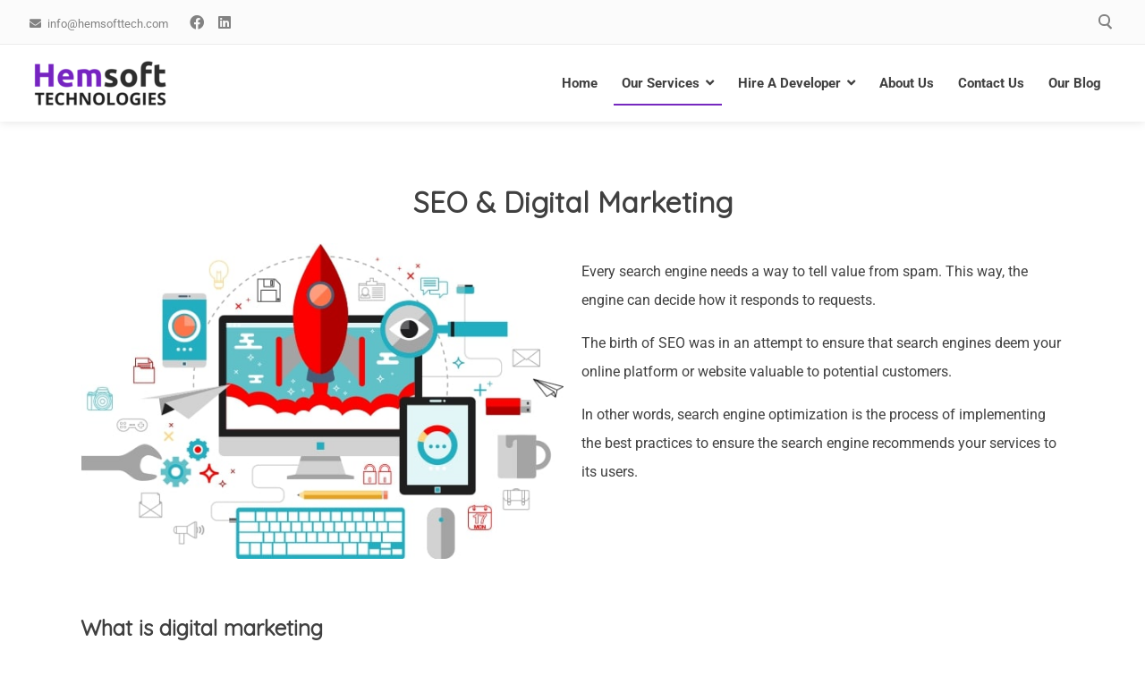

--- FILE ---
content_type: text/html; charset=UTF-8
request_url: https://hemsofttech.com/services/seo-digital-marketing/
body_size: 27336
content:
<!doctype html><html lang="en-US" prefix="og: https://ogp.me/ns#"><head><script data-no-optimize="1">var litespeed_docref=sessionStorage.getItem("litespeed_docref");litespeed_docref&&(Object.defineProperty(document,"referrer",{get:function(){return litespeed_docref}}),sessionStorage.removeItem("litespeed_docref"));</script> <meta charset="UTF-8"><link rel="preconnect" href="https://fonts.gstatic.com/" crossorigin /><meta name="viewport" content="width=device-width, initial-scale=1"><link rel="profile" href="https://gmpg.org/xfn/11"><style>img:is([sizes="auto" i], [sizes^="auto," i]) { contain-intrinsic-size: 3000px 1500px }</style><title>SEO &amp; Marketing | HemSoft Technologies</title><meta name="description" content="Hemsoft Technologies craft results-driven digital marketing strategies that put you in front of prospective customers and ahead of the competition. We do SEO, SEM &amp; Social media marketing."/><meta name="robots" content="follow, index, max-snippet:-1, max-video-preview:-1, max-image-preview:large"/><link rel="canonical" href="https://hemsofttech.com/services/seo-digital-marketing/" /><meta property="og:locale" content="en_US" /><meta property="og:type" content="article" /><meta property="og:title" content="SEO &amp; Marketing | HemSoft Technologies" /><meta property="og:description" content="Hemsoft Technologies craft results-driven digital marketing strategies that put you in front of prospective customers and ahead of the competition. We do SEO, SEM &amp; Social media marketing." /><meta property="og:url" content="https://hemsofttech.com/services/seo-digital-marketing/" /><meta property="og:site_name" content="HemSoft Technologies" /><meta property="article:publisher" content="https://www.facebook.com/hemsofttech/" /><meta property="og:updated_time" content="2022-02-13T17:55:50+05:30" /><meta property="og:image" content="https://hemsofttech.com/wp-content/uploads/2020/04/seo-and-marketing.jpg" /><meta property="og:image:secure_url" content="https://hemsofttech.com/wp-content/uploads/2020/04/seo-and-marketing.jpg" /><meta property="og:image:width" content="601" /><meta property="og:image:height" content="393" /><meta property="og:image:alt" content="seo and digital marketing" /><meta property="og:image:type" content="image/jpeg" /><meta property="article:published_time" content="2020-04-04T18:29:45+05:30" /><meta property="article:modified_time" content="2022-02-13T17:55:50+05:30" /><meta name="twitter:card" content="summary_large_image" /><meta name="twitter:title" content="SEO &amp; Marketing | HemSoft Technologies" /><meta name="twitter:description" content="Hemsoft Technologies craft results-driven digital marketing strategies that put you in front of prospective customers and ahead of the competition. We do SEO, SEM &amp; Social media marketing." /><meta name="twitter:image" content="https://hemsofttech.com/wp-content/uploads/2020/04/seo-and-marketing.jpg" /><meta name="twitter:label1" content="Time to read" /><meta name="twitter:data1" content="1 minute" /> <script type="application/ld+json" class="rank-math-schema">{"@context":"https://schema.org","@graph":[{"@type":"Place","@id":"https://hemsofttech.com/#place","address":{"@type":"PostalAddress","postalCode":"421201","addressCountry":"India"}},{"@type":"Organization","@id":"https://hemsofttech.com/#organization","name":"HemSoft Technologies","url":"https://hemsofttech.com","sameAs":["https://www.facebook.com/hemsofttech/"],"email":"info@hemsofttech.com","address":{"@type":"PostalAddress","postalCode":"421201","addressCountry":"India"},"logo":{"@type":"ImageObject","@id":"https://hemsofttech.com/#logo","url":"https://hemsofttech.com/wp-content/uploads/2020/03/logo_60.png","contentUrl":"https://hemsofttech.com/wp-content/uploads/2020/03/logo_60.png","caption":"HemSoft Technologies","inLanguage":"en-US","width":"153","height":"60"},"contactPoint":[{"@type":"ContactPoint","telephone":"+91-9969821244","contactType":"customer support"}],"location":{"@id":"https://hemsofttech.com/#place"}},{"@type":"WebSite","@id":"https://hemsofttech.com/#website","url":"https://hemsofttech.com","name":"HemSoft Technologies","publisher":{"@id":"https://hemsofttech.com/#organization"},"inLanguage":"en-US"},{"@type":"ImageObject","@id":"https://hemsofttech.com/wp-content/uploads/2020/04/seo-and-marketing.jpg","url":"https://hemsofttech.com/wp-content/uploads/2020/04/seo-and-marketing.jpg","width":"200","height":"200","inLanguage":"en-US"},{"@type":"WebPage","@id":"https://hemsofttech.com/services/seo-digital-marketing/#webpage","url":"https://hemsofttech.com/services/seo-digital-marketing/","name":"SEO &amp; Marketing | HemSoft Technologies","datePublished":"2020-04-04T18:29:45+05:30","dateModified":"2022-02-13T17:55:50+05:30","isPartOf":{"@id":"https://hemsofttech.com/#website"},"primaryImageOfPage":{"@id":"https://hemsofttech.com/wp-content/uploads/2020/04/seo-and-marketing.jpg"},"inLanguage":"en-US"},{"@type":"Person","@id":"https://hemsofttech.com/author/jigar-sangoi1990gmail-com/","name":"jigar.sangoi1990@gmail.com","url":"https://hemsofttech.com/author/jigar-sangoi1990gmail-com/","image":{"@type":"ImageObject","@id":"https://secure.gravatar.com/avatar/a3e83f03b68166304791170c6bd37448db506fa4497578ee58e3ed7677211068?s=96&amp;d=mm&amp;r=g","url":"https://secure.gravatar.com/avatar/a3e83f03b68166304791170c6bd37448db506fa4497578ee58e3ed7677211068?s=96&amp;d=mm&amp;r=g","caption":"jigar.sangoi1990@gmail.com","inLanguage":"en-US"},"worksFor":{"@id":"https://hemsofttech.com/#organization"}},{"image":{"@id":"https://hemsofttech.com/wp-content/uploads/2020/04/seo-and-marketing.jpg"},"headline":"SEO &amp; Marketing | HemSoft Technologies","description":"Hemsoft Technologies craft results-driven digital marketing strategies that put you in front of prospective customers and ahead of the competition. We do SEO, SEM &amp; Social media marketing.","keywords":"seo,digital marketing,website,hemsoft,google ads","@type":"Article","author":{"@id":"https://hemsofttech.com/author/jigar-sangoi1990gmail-com/","name":"jigar.sangoi1990@gmail.com"},"datePublished":"2020-04-04T18:29:45+05:30","dateModified":"2022-02-13T17:55:50+05:30","name":"SEO &amp; Marketing | HemSoft Technologies","@id":"https://hemsofttech.com/services/seo-digital-marketing/#schema-7998","isPartOf":{"@id":"https://hemsofttech.com/services/seo-digital-marketing/#webpage"},"publisher":{"@id":"https://hemsofttech.com/#organization"},"inLanguage":"en-US","mainEntityOfPage":{"@id":"https://hemsofttech.com/services/seo-digital-marketing/#webpage"}}]}</script> <link rel='dns-prefetch' href='//www.google.com' /><link rel='dns-prefetch' href='//www.googletagmanager.com' /><link rel='dns-prefetch' href='//fonts.googleapis.com' /><link rel='dns-prefetch' href='//gstatic.com' /><link rel='dns-prefetch' href='//google.com' /><link rel="alternate" type="application/rss+xml" title="HemSoft Technologies &raquo; Feed" href="https://hemsofttech.com/feed/" /><link rel="alternate" type="application/rss+xml" title="HemSoft Technologies &raquo; Comments Feed" href="https://hemsofttech.com/comments/feed/" /><style id="litespeed-ccss">ul{box-sizing:border-box}:root{--wp--preset--font-size--normal:16px;--wp--preset--font-size--huge:42px}.screen-reader-text{border:0;clip:rect(1px,1px,1px,1px);-webkit-clip-path:inset(50%);clip-path:inset(50%);height:1px;margin:-1px;overflow:hidden;padding:0;position:absolute;width:1px;word-wrap:normal!important}body{--wp--preset--color--black:#000;--wp--preset--color--cyan-bluish-gray:#abb8c3;--wp--preset--color--white:#fff;--wp--preset--color--pale-pink:#f78da7;--wp--preset--color--vivid-red:#cf2e2e;--wp--preset--color--luminous-vivid-orange:#ff6900;--wp--preset--color--luminous-vivid-amber:#fcb900;--wp--preset--color--light-green-cyan:#7bdcb5;--wp--preset--color--vivid-green-cyan:#00d084;--wp--preset--color--pale-cyan-blue:#8ed1fc;--wp--preset--color--vivid-cyan-blue:#0693e3;--wp--preset--color--vivid-purple:#9b51e0;--wp--preset--gradient--vivid-cyan-blue-to-vivid-purple:linear-gradient(135deg,rgba(6,147,227,1) 0%,#9b51e0 100%);--wp--preset--gradient--light-green-cyan-to-vivid-green-cyan:linear-gradient(135deg,#7adcb4 0%,#00d082 100%);--wp--preset--gradient--luminous-vivid-amber-to-luminous-vivid-orange:linear-gradient(135deg,rgba(252,185,0,1) 0%,rgba(255,105,0,1) 100%);--wp--preset--gradient--luminous-vivid-orange-to-vivid-red:linear-gradient(135deg,rgba(255,105,0,1) 0%,#cf2e2e 100%);--wp--preset--gradient--very-light-gray-to-cyan-bluish-gray:linear-gradient(135deg,#eee 0%,#a9b8c3 100%);--wp--preset--gradient--cool-to-warm-spectrum:linear-gradient(135deg,#4aeadc 0%,#9778d1 20%,#cf2aba 40%,#ee2c82 60%,#fb6962 80%,#fef84c 100%);--wp--preset--gradient--blush-light-purple:linear-gradient(135deg,#ffceec 0%,#9896f0 100%);--wp--preset--gradient--blush-bordeaux:linear-gradient(135deg,#fecda5 0%,#fe2d2d 50%,#6b003e 100%);--wp--preset--gradient--luminous-dusk:linear-gradient(135deg,#ffcb70 0%,#c751c0 50%,#4158d0 100%);--wp--preset--gradient--pale-ocean:linear-gradient(135deg,#fff5cb 0%,#b6e3d4 50%,#33a7b5 100%);--wp--preset--gradient--electric-grass:linear-gradient(135deg,#caf880 0%,#71ce7e 100%);--wp--preset--gradient--midnight:linear-gradient(135deg,#020381 0%,#2874fc 100%);--wp--preset--duotone--dark-grayscale:url('#wp-duotone-dark-grayscale');--wp--preset--duotone--grayscale:url('#wp-duotone-grayscale');--wp--preset--duotone--purple-yellow:url('#wp-duotone-purple-yellow');--wp--preset--duotone--blue-red:url('#wp-duotone-blue-red');--wp--preset--duotone--midnight:url('#wp-duotone-midnight');--wp--preset--duotone--magenta-yellow:url('#wp-duotone-magenta-yellow');--wp--preset--duotone--purple-green:url('#wp-duotone-purple-green');--wp--preset--duotone--blue-orange:url('#wp-duotone-blue-orange');--wp--preset--font-size--small:14px;--wp--preset--font-size--medium:20px;--wp--preset--font-size--large:20px;--wp--preset--font-size--x-large:42px;--wp--preset--font-size--regular:16px;--wp--preset--font-size--larger:24px}.attesaLoader{position:fixed;top:0;left:0;right:0;bottom:0;z-index:99999;height:100%}.aLoader1{position:absolute;top:50%;left:50%;margin-top:-15px;margin-left:-15px;border-radius:50%;width:30px;height:30px;border:3px solid transparent;animation:aLoader1spin .5s infinite linear}@keyframes aLoader1spin{0%{transform:rotate(0)}100%{transform:rotate(360deg)}}.nav-top .container:after,.nav-top .container:before,.nav-top .top-block-right:after,.nav-top .top-block-right:before{content:"";display:table;table-layout:fixed}.nav-top .container:after,.nav-top .top-block-right:after{clear:both}.nav-top{border-bottom-width:1px;border-bottom-style:solid;max-height:50px}.nav-top .top-block-left{float:left}.nav-top .top-block-right{float:right}.nav-top .top-block-left>span{padding-right:1em}.site-social-top{display:inline-block}.nav-top .container{padding:.8em 1em;margin:0 auto;position:relative}.nav-top .container.boxed{max-width:1240px}.search-icon{display:block;padding:.5em;position:relative;float:right;top:-1px;z-index:99}.search-icon .circle{position:relative;display:block;height:13px;width:13px;border-radius:100%;border:2px solid;z-index:1}.search-icon .handle{position:absolute;top:16px;left:7px;width:17px;height:2px;display:block;transform:rotate(45deg);float:right;border-radius:2px}.search-icon .handle:after{content:"";width:17px;height:2px;display:block;float:right;border-radius:2px;z-index:-1}.search-container{position:absolute;display:none;margin:0 auto;left:0;top:0;z-index:9}.container.boxed .search-container{width:100%}.search-container input[type=search]{width:100%;background:0 0!important;border-radius:0!important;border:none!important;outline:0;height:46px;padding:.8em 1em}.search-container input[type=submit]{display:none}.search-container input[type=search]::-webkit-search-cancel-button{display:none}.search-container input[type=search]::-ms-clear{display:none}@media all and (max-width:1025px){.nav-top{max-height:none}.search-container,.search-icon{display:none}}@media all and (max-width:768px){.nav-top .container.boxed{max-width:100%!important}}@media all and (max-width:767px){.nav-top .top-block-left{float:none;text-align:center}.nav-top .top-block-left .site-social-top{display:block}.nav-top .top-block-right{float:none}}@media all and (max-width:600px){.nav-top .container{padding:.8em .4em}}html{line-height:1.15;-webkit-text-size-adjust:100%;-ms-text-size-adjust:100%}body{margin:0}h1{font-size:2em;margin:.67em 0}a{background-color:transparent}img{border-style:none}button,input{font-family:inherit;font-size:100%;line-height:1.15;margin:0}button,input{overflow:visible}button{text-transform:none}button,[type=submit]{-webkit-appearance:button}button::-moz-focus-inner,[type=submit]::-moz-focus-inner{border-style:none;padding:0}button:-moz-focusring,[type=submit]:-moz-focusring{outline:1px dotted ButtonText}[type=search]{-webkit-appearance:textfield;outline-offset:-2px}[type=search]::-webkit-search-decoration{-webkit-appearance:none}::-webkit-file-upload-button{-webkit-appearance:button;font:inherit}body,button,input{font-family:'Quicksand',sans-serif;font-size:16px;line-height:2;text-rendering:optimizeLegibility;-webkit-font-smoothing:antialiased;-moz-osx-font-smoothing:grayscale;word-wrap:break-word}h1,h2,p.site-title{font-family:'Quicksand',sans-serif;font-weight:700}h1,h2{clear:both}p{margin-bottom:1.5em}.smallText{font-size:13px}i{font-style:italic}html{box-sizing:border-box}*,*:before,*:after{box-sizing:inherit}ul{margin:0 0 1.5em 3em}ul{list-style:disc}li>ul{margin-bottom:0;margin-left:1.5em}img{height:auto;max-width:100%}figure{margin:1em 0}.spaceLeft{margin-left:.5em}.spaceRight{margin-right:.5em}.spaceLeftRight{margin:0 .5em}button,input[type=submit]{border:none;outline:none;font-size:12px;line-height:1;padding:1.2em 1.6em 1em}input[type]:not([type=button]):not([type=reset]):not([type=submit]):not([type=file]):not([type=hidden]):not([type=image]):not([type=checkbox]){border-style:solid;border-width:1px;padding:.4em 1em;font-size:14px;outline:none;max-width:100%}a,a:visited{text-decoration:none}.attesa-main-menu-container{display:none}.main-navigation{display:block;order:1}.third-navigation{float:right}.main-navigation ul{list-style:none;margin:0;padding-left:0}.main-navigation li{display:inline-block;position:relative;font-size:14px}.main-navigation a{display:block;text-decoration:none}.main-navigation>div>ul>li>a{padding:1em .6em;position:relative;margin:0 .3em;text-align:center}.menustyle_minimal>div>ul>li>a:before{content:'';position:absolute;bottom:5px;left:0;width:100%;height:2px;z-index:0;transform:scale3d(0,1,1)}.main-navigation li a:not(:last-child):after{content:"\f107";font-family:"Font Awesome 5 Free";margin:0 0 0 7px;line-height:1;font-weight:900}.main-navigation ul ul{float:left;position:absolute;top:100%;left:auto;z-index:99999;visibility:hidden;opacity:0;transform:translate3d(0,50px,0)}.main-navigation>div>ul>li>ul.sub-menu{padding-top:3px}.main-navigation ul ul a{width:220px;padding:.8em 1em;text-align:left;border-color:rgba(0,0,0,.5);border-bottom-width:1px;border-bottom-style:solid}#masthead.withSubEffect .main-navigation ul ul a{text-indent:0}.main-navigation ul ul li:first-child>a{border-top-left-radius:5px;border-top-right-radius:5px}.main-navigation ul ul li:last-child>a{border-bottom:0;border-bottom-left-radius:5px;border-bottom-right-radius:5px}#site-navigation:not(.menustyle_default)>div>ul>.current_page_ancestor:not(.attesaMenuButton)>a:before,#site-navigation:not(.menustyle_default)>div>ul>.current-menu-ancestor:not(.attesaMenuButton)>a:before,#site-navigation:not(.menustyle_default)>div>ul>.current_page_parent:not(.attesaMenuButton)>a:before{transform:scale3d(1,1,1)}.second-navigation{text-align:center;margin:1em auto 0;max-width:1240px}.menu-toggle,.menu-toggle-top{display:block}@media screen and (min-width:1026px){.menu-toggle,.menu-toggle-top,.attesa-search-button-mobile{display:none}.attesa-main-menu-container{display:block!important}}.screen-reader-text{border:0;clip:rect(1px,1px,1px,1px);clip-path:inset(50%);height:1px;margin:-1px;overflow:hidden;padding:0;position:absolute!important;width:1px;word-wrap:normal!important}.attesa-content-container:before,.attesa-content-container:after,.site-content:before,.site-content:after,.nav-middle .container:before,.nav-middle .container:after{content:"";display:table;table-layout:fixed}.attesa-content-container:after,.site-content:after,.nav-middle .container:after{clear:both}.attesa-site-wrap{margin:0 auto;position:relative}#masthead{position:relative;top:0;width:100%;z-index:999;background-color:transparent}body:not(.format_featuredtitle) #masthead.withSticky{position:fixed}.site-branding{display:flex;flex-direction:row;align-items:center;flex-wrap:wrap}.nav-middle .attesa-logo img{max-height:60px;width:auto;display:block}.nav-middle .container .mainLogo{float:left;display:table;text-align:left}.nav-middle .container .mainLogo .subLogo{display:table-cell;vertical-align:middle;height:60px}.nav-middle:not(.format_featuredtitle) .container .mainHead{display:table;table-layout:fixed;max-width:1190px;float:right}.nav-middle .container .mainHead .subHead{height:60px;display:flex;align-items:center;justify-content:center}.nav-middle .container .mainFunc{display:table;table-layout:fixed;max-width:1190px;float:right}.nav-middle .container .mainFunc .subFunc{vertical-align:middle;height:60px;display:flex;align-items:center;justify-content:center}.site-branding .site-title{margin:0;font-size:18px;line-height:1}.nav-middle .container{padding:.8em 1em;margin:0 auto;position:relative}.nav-middle .container.boxed{max-width:1240px}#content.site-content{max-width:1240px;margin:0 auto;padding:4em 0}.attesa-search-button-mobile input[type=submit]::-webkit-search-cancel-button{display:none}.attesa-search-button-mobile input[type=submit]::-ms-clear{display:none}.attesa-search-button-mobile{position:relative;margin:15px 10px}.attesa-search-button-mobile input[type=search]{width:100%;border-radius:0;background:0 0}.attesa-search-button-mobile input[type=submit]{position:absolute;top:0;right:0;border-radius:0;height:100%}.custom-logo-link{display:block}.wp-caption{margin-bottom:1.5em;max-width:100%}.wp-caption .wp-caption-text{margin:.8075em 0}.wp-caption-text{text-align:center}@media all and (max-width:1025px){.attesa-main-menu-container{position:absolute;left:0;right:0;width:100%;z-index:999;top:100%}.menu-toggle{padding:10px}.menu-toggle-top{padding:5px 10px}.attesa-main-menu-container{border-width:1px;border-style:solid;padding-bottom:10px}.main-navigation li{display:block;border-bottom-width:1px;border-bottom-style:solid}.main-navigation li:last-child{border-bottom-width:0}.main-navigation>div>ul>li>a{text-align:left}.main-navigation ul ul{float:none;position:relative;top:0;left:0!important;right:0!important;visibility:visible;opacity:1;display:none;transform:translate3d(0,0,0);padding-left:5%;border:none}.main-navigation li a:not(:last-child):after{content:""!important;font-family:FontAwesome;margin:0}.main-navigation ul ul a{width:100%;background-color:transparent!important;padding:1em .6em;border-bottom-width:0}.main-navigation>div>ul>li>ul.sub-menu{padding-top:0;border-top-width:1px;border-top-style:solid}.main-navigation>div>ul>li>a:before{display:none!important}.third-navigation{display:none}.nav-middle.format_compat .container .mainHead{float:right!important}}@media all and (min-width:783px){body:not(.format_featuredtitle):not(.headerFeatImage):not(.attesa-full-width):not(.withOverlayMenu).headerSticky.attesa-topbar #content.site-content{margin-top:130px}body:not(.format_featuredtitle):not(.headerFeatImage):not(.attesa-full-width):not(.withOverlayMenu).headerSticky #content.site-content{margin-top:85px}}@media all and (max-width:782px){body:not(.format_featuredtitle):not(.headerFeatImage):not(.attesa-full-width):not(.withOverlayMenu).headerMobileSticky.attesa-topbar.topBarMobile #content.site-content{margin-top:130px}body:not(.format_featuredtitle):not(.headerFeatImage):not(.attesa-full-width):not(.withOverlayMenu).headerMobileSticky #content.site-content{margin-top:65px}}@media all and (max-width:768px){#content.site-content{padding:3em 0}.nav-middle .container.boxed,#content.site-content,.second-navigation{max-width:100%!important}}@media all and (max-width:600px){.nav-middle .container{padding:.8em .4em}.nav-middle .container .mainLogo .subLogo,.nav-middle .container .mainFunc .subFunc,.nav-middle .container .mainHead .subHead{height:40px}.nav-middle .attesa-logo img{max-height:40px}#content.site-content{padding:2em 0}.site-branding{flex-direction:column}}h1,h2,p.site-title{font-family:Quicksand,sans-serif}body,button,input{font-family:Roboto,sans-serif}button,input[type]:not([type=file]):not([type=hidden]):not([type=image]):not([type=checkbox]){border-radius:50px}@media all and (min-width:1024px){.main-navigation li{font-size:15px}}.main-navigation li{font-weight:700;text-transform:none}.nav-middle:not(.format_featuredtitle) .container .mainHead{float:right}a,a:visited{color:#7628bf}button,input[type=submit],.main-navigation>div>ul>li>a:before{background-color:#7628bf}body,button,input,.main-navigation>div>ul>li>a{color:#404040}.main-navigation ul ul a{background-color:#404040}.aLoader1{border-top-color:#404040}@media all and (max-width:1025px){.main-navigation ul ul a{color:#404040!important}}.attesaLoader,.attesa-site-wrap,body:not(.withOverlayMenu) #masthead{background-color:#fff}button,input[type=submit],.main-navigation ul ul a{color:#fff}@media all and (max-width:1025px){.attesa-main-menu-container{background-color:#fff}}input[type]:not([type=button]):not([type=reset]):not([type=submit]):not([type=file]):not([type=hidden]):not([type=image]):not([type=checkbox]){background-color:#fbfbfb}input[type]:not([type=button]):not([type=reset]):not([type=submit]):not([type=file]):not([type=hidden]):not([type=image]):not([type=checkbox]){border-color:#ececec}@media all and (max-width:1025px){.main-navigation li,.main-navigation>div>ul>li>ul.sub-menu,.attesa-main-menu-container{border-color:#ececec}}.nav-top,.search-icon .circle,.search-container{background-color:#fbfbfb}.nav-top{border-color:#ececec}.nav-top,.top-block-left a,.search-icon .circle,.search-container input[type=search],.top-block-left .site-social-top a{color:#828282}.search-container input[type=search]:-ms-input-placeholder{color:#828282}.search-container input[type=search]::-ms-input-placeholder{color:#828282}.search-icon .handle,.search-icon .handle:after{background-color:#828282}.fa,.fab,.fas{-moz-osx-font-smoothing:grayscale;-webkit-font-smoothing:antialiased;display:inline-block;font-style:normal;font-variant:normal;text-rendering:auto;line-height:1}.fa-lg{font-size:1.33333em;line-height:.75em;vertical-align:-.0667em}.fa-bars:before{content:"\f0c9"}.fa-envelope:before{content:"\f0e0"}.fa-facebook:before{content:"\f09a"}.fa-linkedin:before{content:"\f08c"}.fa-phone:before{content:"\f095"}.fab{font-family:"Font Awesome 5 Brands"}.fab{font-weight:400}.fa,.fas{font-family:"Font Awesome 5 Free"}.fa,.fas{font-weight:900}.elementor-column-gap-default>.elementor-row>.elementor-column>.elementor-element-populated>.elementor-widget-wrap{padding:10px}@media (max-width:767px){.elementor-column{width:100%}}.screen-reader-text{position:absolute;top:-10000em;width:1px;height:1px;margin:-1px;padding:0;overflow:hidden;clip:rect(0,0,0,0);border:0}.elementor-clearfix:after{content:"";display:block;clear:both;width:0;height:0}.elementor{-webkit-hyphens:manual;-ms-hyphens:manual;hyphens:manual}.elementor *,.elementor :after,.elementor :before{-webkit-box-sizing:border-box;box-sizing:border-box}.elementor img{height:auto;max-width:100%;border:none;border-radius:0;-webkit-box-shadow:none;box-shadow:none}.elementor .elementor-widget:not(.elementor-widget-text-editor):not(.elementor-widget-theme-post-content) figure{margin:0}.elementor-element{--flex-direction:initial;--flex-wrap:initial;--justify-content:initial;--align-items:initial;--align-content:initial;--gap:initial;--flex-basis:initial;--flex-grow:initial;--flex-shrink:initial;--order:initial;--align-self:initial;-webkit-box-orient:vertical;-webkit-box-direction:normal;-ms-flex-direction:var(--flex-direction);flex-direction:var(--flex-direction);-ms-flex-wrap:var(--flex-wrap);flex-wrap:var(--flex-wrap);-webkit-box-pack:var(--justify-content);-ms-flex-pack:var(--justify-content);justify-content:var(--justify-content);-webkit-box-align:var(--align-items);-ms-flex-align:var(--align-items);align-items:var(--align-items);-ms-flex-line-pack:var(--align-content);align-content:var(--align-content);gap:var(--gap);-ms-flex-preferred-size:var(--flex-basis);flex-basis:var(--flex-basis);-webkit-box-flex:var(--flex-grow);-ms-flex-positive:var(--flex-grow);flex-grow:var(--flex-grow);-ms-flex-negative:var(--flex-shrink);flex-shrink:var(--flex-shrink);-webkit-box-ordinal-group:var(--order);-ms-flex-order:var(--order);order:var(--order);-ms-flex-item-align:var(--align-self);align-self:var(--align-self)}:root{--page-title-display:block}.elementor-section{position:relative}.elementor-section .elementor-container{display:-webkit-box;display:-ms-flexbox;display:flex;margin-right:auto;margin-left:auto;position:relative}@media (max-width:1024px){.elementor-section .elementor-container{-ms-flex-wrap:wrap;flex-wrap:wrap}}.elementor-section.elementor-section-boxed>.elementor-container{max-width:1140px}.elementor-row{width:100%;display:-webkit-box;display:-ms-flexbox;display:flex}@media (max-width:1024px){.elementor-row{-ms-flex-wrap:wrap;flex-wrap:wrap}}.elementor-widget-wrap{position:relative;width:100%;-ms-flex-wrap:wrap;flex-wrap:wrap;-ms-flex-line-pack:start;align-content:flex-start}.elementor:not(.elementor-bc-flex-widget) .elementor-widget-wrap{display:-webkit-box;display:-ms-flexbox;display:flex}.elementor-widget-wrap>.elementor-element{width:100%}.elementor-widget{position:relative}.elementor-widget:not(:last-child){margin-bottom:20px}.elementor-column{min-height:1px}.elementor-column,.elementor-column-wrap{position:relative;display:-webkit-box;display:-ms-flexbox;display:flex}.elementor-column-wrap{width:100%}@media (min-width:768px){.elementor-column.elementor-col-50{width:50%}.elementor-column.elementor-col-100{width:100%}}@media (max-width:767px){.elementor-column{width:100%}}.elementor-heading-title{padding:0;margin:0;line-height:1}.elementor-widget-image{text-align:center}.elementor-widget-image img{vertical-align:middle;display:inline-block}.elementor-kit-110{--e-global-color-primary:#6ec1e4;--e-global-color-secondary:#54595f;--e-global-color-text:#7a7a7a;--e-global-color-accent:#61ce70;--e-global-color-7474141e:#4054b2;--e-global-color-308a968f:#23a455;--e-global-color-344bb6de:#000;--e-global-color-686ee701:#fff;--e-global-typography-primary-font-family:"Roboto";--e-global-typography-primary-font-weight:600;--e-global-typography-secondary-font-family:"Roboto Slab";--e-global-typography-secondary-font-weight:400;--e-global-typography-text-font-family:"Roboto";--e-global-typography-text-font-weight:400;--e-global-typography-accent-font-family:"Roboto";--e-global-typography-accent-font-weight:500}.elementor-section.elementor-section-boxed>.elementor-container{max-width:1140px}@media (max-width:1024px){.elementor-section.elementor-section-boxed>.elementor-container{max-width:1024px}}@media (max-width:767px){.elementor-section.elementor-section-boxed>.elementor-container{max-width:767px}}.elementor-372 .elementor-element.elementor-element-4e0c220{text-align:center}.site-title{position:absolute;clip:rect(1px,1px,1px,1px)}.second-navigation{display:none}header.site-header{box-shadow:0 1px 10px 0 rgba(0,0,0,.1)}.attesa-social{font-size:16px}p{margin-bottom:1em}</style><script>WebFontConfig={google:{families:["Quicksand:wght@400;700&display=swap"]}};if ( typeof WebFont === "object" && typeof WebFont.load === "function" ) { WebFont.load( WebFontConfig ); }</script><script data-optimized="1" src="https://hemsofttech.com/wp-content/plugins/litespeed-cache/assets/js/webfontloader.min.js"></script><link rel="preload" data-asynced="1" data-optimized="2" as="style" onload="this.onload=null;this.rel='stylesheet'" href="https://hemsofttech.com/wp-content/litespeed/css/55ce5278346a68e6cecf6f523c5dd8ff.css?ver=47f35" /><script>!function(a){"use strict";var b=function(b,c,d){function e(a){return h.body?a():void setTimeout(function(){e(a)})}function f(){i.addEventListener&&i.removeEventListener("load",f),i.media=d||"all"}var g,h=a.document,i=h.createElement("link");if(c)g=c;else{var j=(h.body||h.getElementsByTagName("head")[0]).childNodes;g=j[j.length-1]}var k=h.styleSheets;i.rel="stylesheet",i.href=b,i.media="only x",e(function(){g.parentNode.insertBefore(i,c?g:g.nextSibling)});var l=function(a){for(var b=i.href,c=k.length;c--;)if(k[c].href===b)return a();setTimeout(function(){l(a)})};return i.addEventListener&&i.addEventListener("load",f),i.onloadcssdefined=l,l(f),i};"undefined"!=typeof exports?exports.loadCSS=b:a.loadCSS=b}("undefined"!=typeof global?global:this);!function(a){if(a.loadCSS){var b=loadCSS.relpreload={};if(b.support=function(){try{return a.document.createElement("link").relList.supports("preload")}catch(b){return!1}},b.poly=function(){for(var b=a.document.getElementsByTagName("link"),c=0;c<b.length;c++){var d=b[c];"preload"===d.rel&&"style"===d.getAttribute("as")&&(a.loadCSS(d.href,d,d.getAttribute("media")),d.rel=null)}},!b.support()){b.poly();var c=a.setInterval(b.poly,300);a.addEventListener&&a.addEventListener("load",function(){b.poly(),a.clearInterval(c)}),a.attachEvent&&a.attachEvent("onload",function(){a.clearInterval(c)})}}}(this);</script> <style id='classic-theme-styles-inline-css'>/*! This file is auto-generated */
.wp-block-button__link{color:#fff;background-color:#32373c;border-radius:9999px;box-shadow:none;text-decoration:none;padding:calc(.667em + 2px) calc(1.333em + 2px);font-size:1.125em}.wp-block-file__button{background:#32373c;color:#fff;text-decoration:none}</style><style id='global-styles-inline-css'>:root{--wp--preset--aspect-ratio--square: 1;--wp--preset--aspect-ratio--4-3: 4/3;--wp--preset--aspect-ratio--3-4: 3/4;--wp--preset--aspect-ratio--3-2: 3/2;--wp--preset--aspect-ratio--2-3: 2/3;--wp--preset--aspect-ratio--16-9: 16/9;--wp--preset--aspect-ratio--9-16: 9/16;--wp--preset--color--black: #000000;--wp--preset--color--cyan-bluish-gray: #abb8c3;--wp--preset--color--white: #ffffff;--wp--preset--color--pale-pink: #f78da7;--wp--preset--color--vivid-red: #cf2e2e;--wp--preset--color--luminous-vivid-orange: #ff6900;--wp--preset--color--luminous-vivid-amber: #fcb900;--wp--preset--color--light-green-cyan: #7bdcb5;--wp--preset--color--vivid-green-cyan: #00d084;--wp--preset--color--pale-cyan-blue: #8ed1fc;--wp--preset--color--vivid-cyan-blue: #0693e3;--wp--preset--color--vivid-purple: #9b51e0;--wp--preset--gradient--vivid-cyan-blue-to-vivid-purple: linear-gradient(135deg,rgba(6,147,227,1) 0%,rgb(155,81,224) 100%);--wp--preset--gradient--light-green-cyan-to-vivid-green-cyan: linear-gradient(135deg,rgb(122,220,180) 0%,rgb(0,208,130) 100%);--wp--preset--gradient--luminous-vivid-amber-to-luminous-vivid-orange: linear-gradient(135deg,rgba(252,185,0,1) 0%,rgba(255,105,0,1) 100%);--wp--preset--gradient--luminous-vivid-orange-to-vivid-red: linear-gradient(135deg,rgba(255,105,0,1) 0%,rgb(207,46,46) 100%);--wp--preset--gradient--very-light-gray-to-cyan-bluish-gray: linear-gradient(135deg,rgb(238,238,238) 0%,rgb(169,184,195) 100%);--wp--preset--gradient--cool-to-warm-spectrum: linear-gradient(135deg,rgb(74,234,220) 0%,rgb(151,120,209) 20%,rgb(207,42,186) 40%,rgb(238,44,130) 60%,rgb(251,105,98) 80%,rgb(254,248,76) 100%);--wp--preset--gradient--blush-light-purple: linear-gradient(135deg,rgb(255,206,236) 0%,rgb(152,150,240) 100%);--wp--preset--gradient--blush-bordeaux: linear-gradient(135deg,rgb(254,205,165) 0%,rgb(254,45,45) 50%,rgb(107,0,62) 100%);--wp--preset--gradient--luminous-dusk: linear-gradient(135deg,rgb(255,203,112) 0%,rgb(199,81,192) 50%,rgb(65,88,208) 100%);--wp--preset--gradient--pale-ocean: linear-gradient(135deg,rgb(255,245,203) 0%,rgb(182,227,212) 50%,rgb(51,167,181) 100%);--wp--preset--gradient--electric-grass: linear-gradient(135deg,rgb(202,248,128) 0%,rgb(113,206,126) 100%);--wp--preset--gradient--midnight: linear-gradient(135deg,rgb(2,3,129) 0%,rgb(40,116,252) 100%);--wp--preset--font-size--small: 14px;--wp--preset--font-size--medium: 20px;--wp--preset--font-size--large: 20px;--wp--preset--font-size--x-large: 42px;--wp--preset--font-size--regular: 16px;--wp--preset--font-size--larger: 24px;--wp--preset--spacing--20: 0.44rem;--wp--preset--spacing--30: 0.67rem;--wp--preset--spacing--40: 1rem;--wp--preset--spacing--50: 1.5rem;--wp--preset--spacing--60: 2.25rem;--wp--preset--spacing--70: 3.38rem;--wp--preset--spacing--80: 5.06rem;--wp--preset--shadow--natural: 6px 6px 9px rgba(0, 0, 0, 0.2);--wp--preset--shadow--deep: 12px 12px 50px rgba(0, 0, 0, 0.4);--wp--preset--shadow--sharp: 6px 6px 0px rgba(0, 0, 0, 0.2);--wp--preset--shadow--outlined: 6px 6px 0px -3px rgba(255, 255, 255, 1), 6px 6px rgba(0, 0, 0, 1);--wp--preset--shadow--crisp: 6px 6px 0px rgba(0, 0, 0, 1);}:where(.is-layout-flex){gap: 0.5em;}:where(.is-layout-grid){gap: 0.5em;}body .is-layout-flex{display: flex;}.is-layout-flex{flex-wrap: wrap;align-items: center;}.is-layout-flex > :is(*, div){margin: 0;}body .is-layout-grid{display: grid;}.is-layout-grid > :is(*, div){margin: 0;}:where(.wp-block-columns.is-layout-flex){gap: 2em;}:where(.wp-block-columns.is-layout-grid){gap: 2em;}:where(.wp-block-post-template.is-layout-flex){gap: 1.25em;}:where(.wp-block-post-template.is-layout-grid){gap: 1.25em;}.has-black-color{color: var(--wp--preset--color--black) !important;}.has-cyan-bluish-gray-color{color: var(--wp--preset--color--cyan-bluish-gray) !important;}.has-white-color{color: var(--wp--preset--color--white) !important;}.has-pale-pink-color{color: var(--wp--preset--color--pale-pink) !important;}.has-vivid-red-color{color: var(--wp--preset--color--vivid-red) !important;}.has-luminous-vivid-orange-color{color: var(--wp--preset--color--luminous-vivid-orange) !important;}.has-luminous-vivid-amber-color{color: var(--wp--preset--color--luminous-vivid-amber) !important;}.has-light-green-cyan-color{color: var(--wp--preset--color--light-green-cyan) !important;}.has-vivid-green-cyan-color{color: var(--wp--preset--color--vivid-green-cyan) !important;}.has-pale-cyan-blue-color{color: var(--wp--preset--color--pale-cyan-blue) !important;}.has-vivid-cyan-blue-color{color: var(--wp--preset--color--vivid-cyan-blue) !important;}.has-vivid-purple-color{color: var(--wp--preset--color--vivid-purple) !important;}.has-black-background-color{background-color: var(--wp--preset--color--black) !important;}.has-cyan-bluish-gray-background-color{background-color: var(--wp--preset--color--cyan-bluish-gray) !important;}.has-white-background-color{background-color: var(--wp--preset--color--white) !important;}.has-pale-pink-background-color{background-color: var(--wp--preset--color--pale-pink) !important;}.has-vivid-red-background-color{background-color: var(--wp--preset--color--vivid-red) !important;}.has-luminous-vivid-orange-background-color{background-color: var(--wp--preset--color--luminous-vivid-orange) !important;}.has-luminous-vivid-amber-background-color{background-color: var(--wp--preset--color--luminous-vivid-amber) !important;}.has-light-green-cyan-background-color{background-color: var(--wp--preset--color--light-green-cyan) !important;}.has-vivid-green-cyan-background-color{background-color: var(--wp--preset--color--vivid-green-cyan) !important;}.has-pale-cyan-blue-background-color{background-color: var(--wp--preset--color--pale-cyan-blue) !important;}.has-vivid-cyan-blue-background-color{background-color: var(--wp--preset--color--vivid-cyan-blue) !important;}.has-vivid-purple-background-color{background-color: var(--wp--preset--color--vivid-purple) !important;}.has-black-border-color{border-color: var(--wp--preset--color--black) !important;}.has-cyan-bluish-gray-border-color{border-color: var(--wp--preset--color--cyan-bluish-gray) !important;}.has-white-border-color{border-color: var(--wp--preset--color--white) !important;}.has-pale-pink-border-color{border-color: var(--wp--preset--color--pale-pink) !important;}.has-vivid-red-border-color{border-color: var(--wp--preset--color--vivid-red) !important;}.has-luminous-vivid-orange-border-color{border-color: var(--wp--preset--color--luminous-vivid-orange) !important;}.has-luminous-vivid-amber-border-color{border-color: var(--wp--preset--color--luminous-vivid-amber) !important;}.has-light-green-cyan-border-color{border-color: var(--wp--preset--color--light-green-cyan) !important;}.has-vivid-green-cyan-border-color{border-color: var(--wp--preset--color--vivid-green-cyan) !important;}.has-pale-cyan-blue-border-color{border-color: var(--wp--preset--color--pale-cyan-blue) !important;}.has-vivid-cyan-blue-border-color{border-color: var(--wp--preset--color--vivid-cyan-blue) !important;}.has-vivid-purple-border-color{border-color: var(--wp--preset--color--vivid-purple) !important;}.has-vivid-cyan-blue-to-vivid-purple-gradient-background{background: var(--wp--preset--gradient--vivid-cyan-blue-to-vivid-purple) !important;}.has-light-green-cyan-to-vivid-green-cyan-gradient-background{background: var(--wp--preset--gradient--light-green-cyan-to-vivid-green-cyan) !important;}.has-luminous-vivid-amber-to-luminous-vivid-orange-gradient-background{background: var(--wp--preset--gradient--luminous-vivid-amber-to-luminous-vivid-orange) !important;}.has-luminous-vivid-orange-to-vivid-red-gradient-background{background: var(--wp--preset--gradient--luminous-vivid-orange-to-vivid-red) !important;}.has-very-light-gray-to-cyan-bluish-gray-gradient-background{background: var(--wp--preset--gradient--very-light-gray-to-cyan-bluish-gray) !important;}.has-cool-to-warm-spectrum-gradient-background{background: var(--wp--preset--gradient--cool-to-warm-spectrum) !important;}.has-blush-light-purple-gradient-background{background: var(--wp--preset--gradient--blush-light-purple) !important;}.has-blush-bordeaux-gradient-background{background: var(--wp--preset--gradient--blush-bordeaux) !important;}.has-luminous-dusk-gradient-background{background: var(--wp--preset--gradient--luminous-dusk) !important;}.has-pale-ocean-gradient-background{background: var(--wp--preset--gradient--pale-ocean) !important;}.has-electric-grass-gradient-background{background: var(--wp--preset--gradient--electric-grass) !important;}.has-midnight-gradient-background{background: var(--wp--preset--gradient--midnight) !important;}.has-small-font-size{font-size: var(--wp--preset--font-size--small) !important;}.has-medium-font-size{font-size: var(--wp--preset--font-size--medium) !important;}.has-large-font-size{font-size: var(--wp--preset--font-size--large) !important;}.has-x-large-font-size{font-size: var(--wp--preset--font-size--x-large) !important;}
:where(.wp-block-post-template.is-layout-flex){gap: 1.25em;}:where(.wp-block-post-template.is-layout-grid){gap: 1.25em;}
:where(.wp-block-columns.is-layout-flex){gap: 2em;}:where(.wp-block-columns.is-layout-grid){gap: 2em;}
:root :where(.wp-block-pullquote){font-size: 1.5em;line-height: 1.6;}</style><style id='attesa-style-inline-css'>h1,h2,h3,h4,h5,h6,p.site-title,blockquote{font-family:Quicksand,sans-serif}body,button,input,select,optgroup,textarea{font-family:Roboto,sans-serif}body.no-sidebar #primary.content-area{width:67%}button,input[type]:not([type="file"]):not([type="hidden"]):not([type="image"]):not([type="checkbox"]),textarea,select,.attesaMenuButton,.navigation.pagination .nav-links a,.page-links a,.navigation.pagination .nav-links span.current,.page-links .current,aside ul.menu .indicatorBar,aside ul.product-categories .indicatorBar,.widget_tag_cloud a,.widget.widget_search input[type="search"],.widget.widget_search input[type="submit"],#secondary .sidebar-container,header.page-header,.entry-footer .read-more a,.post-thumbnail img,#toTop,#comments article footer img,#comments .reply,.site-social-float a,body.attesa-blog-grid .hentry,body.attesa-blog-masonry .hentry,fieldset,.attesaPostWidget img,.site-social-widget .attesa-social,.attesaFeatBoxContainer .attesaproFeatBoxButton a,.attesa-contact-info i,.attesa-post-slider-readmore p a,.attesa-breadcrumbs,.rank-math-breadcrumb,.awp-ajax-search.shortcode .awp-search-results ul li img,.bypostauthor>article{border-radius:50px}#wp-calendar>caption{border-top-left-radius:50px;border-top-right-radius:50px}.nav-middle-top-title .attesa-logo img{max-height:65px}@media all and (min-width:1024px){.main-navigation li,.main-navigation-popup li,.site-social-header a,body .attesa-woo-icons-header a,ul.attesa-categories-list li,body .attesa_float_cart_icon.position_next_main_menu i{font-size:15px}}.main-navigation li,.main-navigation-popup li{font-weight:bold;text-transform:none}.nav-middle:not(.format_featuredtitle) .container .mainHead{float:right}#toTop{right:20px}blockquote::before,a,a:visited,.menustyle_default>div>ul>li:hover>a,.menustyle_default>div>ul>li:focus>a,.menustyle_default>div>ul>.current_page_item>a,.menustyle_default>div>ul>.current-menu-item>a,.menustyle_default>div>ul>.current_page_ancestor>a,.menustyle_default>div>ul>.current-menu-ancestor>a,.menustyle_default>div>ul>.current_page_parent>a,.entry-meta i,.entry-footer span i,.site-social-header a:hover,.site-social-header a:focus,.site-social-header a:active{color:#7628bf}button,input[type="button"],input[type="reset"],input[type="submit"],.main-navigation>div>ul>li>a::before,.main-navigation-popup>div ul li a::before,.attesaMenuButton,.navigation.pagination .nav-links a,.page-links a,.widget_tag_cloud a,.entry-footer .read-more a,#toTop,ul.products li.product .tinvwl_add_to_wishlist_button,.attesa-pro-sharing-box-container.style_astheme a:hover,.attesa-pro-sharing-box-container.style_astheme a:focus,.attesa-pro-sharing-box-container.style_astheme a:active,.attesaFeatBoxContainer .attesaproFeatBoxButton a,.attesa-infinite-button-container .attesa-infinite-scroll-more-button,.bypostauthor>article::after,.attesa-menu-badge{background-color:#7628bf}input[type]:focus:not([type="button"]):not([type="reset"]):not([type="submit"]):not([type="file"]):not([type="hidden"]):not([type="image"]):not([type="checkbox"]),textarea:focus,.navigation.pagination .nav-links span.current,.page-links .current,.footerArea,body.attesa-blog-grid .sticky,body.attesa-blog-masonry .sticky,.prev_next_buttons a:hover,.prev_next_buttons a:focus,.prev_next_buttons a:active,.site-social-float a:hover,.site-social-float a:focus,.site-social-float a:active,.attesa-pro-sharing-box-container.style_astheme a,.awp-ajax-search.shortcode .awp-search-results.filled{border-color:#7628bf}body,button,input,select,optgroup,textarea,input[type]:focus:not([type="button"]):not([type="reset"]):not([type="submit"]):not([type="file"]):not([type="hidden"]):not([type="image"]):not([type="checkbox"]),textarea:focus,a:hover,a:focus,a:active,.entry-title a,.post-navigation span.meta-nav,#comments .reply a,.main-navigation>div>ul>li>a,.attesaFeatBoxTitle .entry-title,.site-social-header a,.site-social-float a,.prev_next_buttons a,.attesa-main-menu-container.open_pushmenu .attesa-close-pushmenu,form.attesa-pro-ajax-search-shortocode button i{color:#404040}button:hover,input[type="button"]:hover,input[type="reset"]:hover,input[type="submit"]:hover,button:active,button:focus,input[type="button"]:active,input[type="button"]:focus,input[type="reset"]:active,input[type="reset"]:focus,input[type="submit"]:active,input[type="submit"]:focus,.main-navigation ul ul a,.navigation.pagination .nav-links a:hover,.navigation.pagination .nav-links a:focus,.page-links a:hover,.page-links a:focus,.widget_tag_cloud a:hover,.widget_tag_cloud a:focus,.widget_tag_cloud a:active,.hamburger-menu .menu__line,.hamburger-menu .menu__plus,.entry-footer .read-more a:hover,.entry-footer .read-more a:focus,.entry-footer .read-more a:active,.aLoader2,.attesaFeatBoxContainer .attesaproFeatBoxButton a:hover,.attesaFeatBoxContainer .attesaproFeatBoxButton a:focus,.attesaFeatBoxContainer .attesaproFeatBoxButton a:active,.square-full-screen,.attesa-infinite-button-container .attesa-infinite-scroll-more-button:hover,.attesa-infinite-button-container .attesa-infinite-scroll-more-button:focus,.attesa-infinite-button-container .attesa-infinite-scroll-more-button:active{background-color:#404040}.hamburger-menu .menu__circle{border-color:#404040}.aLoader1{border-top-color:#404040}@media all and (max-width:1025px){.main-navigation ul ul a,.main-navigation ul li .indicator:before{color:#404040 !important}}.attesaLoader,.attesa-site-wrap,#masthead.menuMinor,body:not(.withOverlayMenu) #masthead,#masthead .nav-middle.fixed,.awp-ajax-search.shortcode .awp-search-results{background-color:#ffffff}button,input[type="button"],input[type="reset"],input[type="submit"],.main-navigation>div>ul>li.attesaMenuButton>a,.main-navigation>div>ul>li.attesaMenuButton>a:hover,.main-navigation>div>ul>li.attesaMenuButton>a:focus,.main-navigation>div>ul>li.attesaMenuButton>a:active,#toTop,.main-navigation ul ul a,.navigation.pagination .nav-links a,.page-links a,.navigation.pagination .nav-links a:hover,.navigation.pagination .nav-links a:focus,.page-links a:hover,.page-links a:focus,ul.products li.product .tinvwl_add_to_wishlist_button,.attesaFeatBoxContainer .attesaproFeatBoxButton a,.attesa-menu-badge{color:#ffffff}.main-navigation ul li.attesaMenuButton .indicator:before{color:#ffffff !important}@media all and (max-width:1025px){.attesa-main-menu-container{background-color:#ffffff}.main-navigation>div ul li.attesaMenuButton a,.main-navigation>div ul li.attesaMenuButton a:hover,.main-navigation>div ul li.attesaMenuButton a:focus,.main-navigation>div ul li.attesaMenuButton a:active{color:#ffffff !important}}input[type]:not([type="button"]):not([type="reset"]):not([type="submit"]):not([type="file"]):not([type="hidden"]):not([type="image"]):not([type="checkbox"]),textarea,select,header.page-header,.site-social-float a,#comments .reply,.prev_next_buttons a,.attesa-pro-sharing-box-container,.attesa-breadcrumbs,.rank-math-breadcrumb,.attesa-main-menu-container.open_pushmenu .attesa-close-pushmenu,.wp-block-image,.bypostauthor>article,.attesa-related-list{background-color:#fbfbfb}.widget_tag_cloud a,.entry-footer .read-more a,.attesa-pro-sharing-box-container.style_astheme a:hover,.attesa-pro-sharing-box-container.style_astheme a:focus,.attesa-pro-sharing-box-container.style_astheme a:active,.attesa-infinite-button-container .attesa-infinite-scroll-more-button{color:#fbfbfb}.entry-content,.entry-summary,.entry-meta,.entry-meta a,.entry-footer span a,.attesa-pro-sharing-box a{color:#404040}hr,.site-social-widget .attesa-social{background-color:#ececec}input[type]:not([type="button"]):not([type="reset"]):not([type="submit"]):not([type="file"]):not([type="hidden"]):not([type="image"]):not([type="checkbox"]),textarea,select,.site-main .comment-navigation,.site-main .posts-navigation,.site-main .post-navigation,.site-main .navigation.pagination,.authorAbout,.relatedBox,header.page-header,.site-social-float a,.hentry,#comments ol .pingback,#comments ol article,#comments .reply,#payment .payment_methods li,fieldset,.attesa-pro-sharing-box-container,.attesa-breadcrumbs,.rank-math-breadcrumb,.attesa-main-menu-container.open_pushmenu .attesa-close-pushmenu,.wp-block-image,.awp-ajax-search.shortcode .awp-search-results ul li,.relatedBox.list .theImgRelated{border-color:#ececec}@media all and (max-width:1025px){.main-navigation li,.main-navigation ul li .indicator,.main-navigation>div>ul>li>ul.sub-menu,.attesa-main-menu-container{border-color:#ececec}}.nav-top,.search-icon .circle,.search-container{background-color:#fbfbfb}.third-navigation li.attesaMenuButton a,.nav-top .attesa-menu-badge{color:#fbfbfb}.nav-top{border-color:#ececec}.nav-top,.top-block-left a,.top-block-left a:hover,.top-block-left a:focus,.top-block-left a:active,.third-navigation li a,.search-icon .circle,.search-container input[type="search"],.search-container input[type="search"]:focus,.top-block-left .site-social-top a{color:#828282}.search-container input[type="search"]::placeholder{color:#828282}.search-container input[type="search"]:-ms-input-placeholder{color:#828282}.search-container input[type="search"]::-ms-input-placeholder{color:#828282}.search-icon .handle,.search-icon .handle:after{background-color:#828282}.footerArea a,.footerArea .attesa-contact-info i{color:#aeaeae}.footerArea .widget_tag_cloud a,.footerArea button,.footerArea input[type="button"],.footerArea input[type="reset"],.footerArea input[type="submit"],.footerArea #wp-calendar>caption,.footerArea .attesaMenuButton{background-color:#aeaeae}.footerArea input[type]:focus:not([type="button"]):not([type="reset"]):not([type="submit"]):not([type="file"]):not([type="hidden"]):not([type="image"]):not([type="checkbox"]),.footerArea textarea:focus,.footerArea #wp-calendar tbody td#today,.footerArea .awp-ajax-search.shortcode .awp-search-results.filled{border-color:#aeaeae}.footerArea,.footerArea a:hover,.footerArea a:focus,.footerArea a:active,.footerArea ul.product-categories li a:before,.footerArea input[type]:not([type="button"]):not([type="reset"]):not([type="submit"]):not([type="file"]):not([type="hidden"]):not([type="image"]):not([type="checkbox"]),.footerArea textarea,.footerArea input[type]:focus:not([type="button"]):not([type="reset"]):not([type="submit"]):not([type="file"]):not([type="hidden"]):not([type="image"]):not([type="checkbox"]),.footerArea textarea:focus,.footerArea .attesa-contact-info a,.footerArea form.attesa-pro-ajax-search-shortocode button i{color:#f0f0f0}.footerArea .widget_tag_cloud a:hover,.footerArea .widget_tag_cloud a:focus,.footerArea .widget_tag_cloud a:active,.footerArea button:hover,.footerArea input[type="button"]:hover,.footerArea input[type="reset"]:hover,.footerArea input[type="submit"]:hover,.footerArea button:active,.footerArea button:focus,.footerArea input[type="button"]:active,.footerArea input[type="button"]:focus,.footerArea input[type="reset"]:active,.footerArea input[type="reset"]:focus,.footerArea input[type="submit"]:active,.footerArea input[type="submit"]:focus,.footerArea .attesa-menu-badge{background-color:#f0f0f0}.footerArea input[type="search"]::placeholder{color:#f0f0f0}.footerArea input[type="search"]:-ms-input-placeholder{color:#f0f0f0}.footerArea input[type="search"]::-ms-input-placeholder{color:#f0f0f0}.footerArea,.footerArea input[type]:not([type="button"]):not([type="reset"]):not([type="submit"]):not([type="file"]):not([type="hidden"]):not([type="image"]):not([type="checkbox"]),.footerArea textarea,.footerArea .awp-ajax-search.shortcode .awp-search-results{background-color:#3f3f3f}.footerArea button,.footerArea input[type="button"],.footerArea input[type="reset"],.footerArea input[type="submit"],.footerArea #wp-calendar>caption,.footerArea .widget_tag_cloud a,.footerArea .widget_tag_cloud a:hover,.footerArea .widget_tag_cloud a:focus,.footerArea .widget_tag_cloud a:active,.footerArea .attesaMenuButton a,.footerArea .attesaMenuButton a:hover,.footerArea .attesaMenuButton a:focus,.footerArea .attesaMenuButton a:active,.footerArea .attesa-menu-badge{color:#3f3f3f}.footerArea .widget .widget-title .widgets-heading,.footerArea input[type]:not([type="button"]):not([type="reset"]):not([type="submit"]):not([type="file"]):not([type="hidden"]):not([type="image"]):not([type="checkbox"]),.footerArea textarea,.footerArea #wp-calendar tbody td,.footerArea fieldset,.footerArea .awp-ajax-search.shortcode .awp-search-results ul li{border-color:#bcbcbc}.footerArea ul.menu .indicatorBar,.footerArea ul.product-categories .indicatorBar,.footerArea .site-social-widget .attesa-social,.footerArea .attesa-contact-info i{background-color:#bcbcbc}.footer-bottom-area a{color:#9a9a9a}.footer-bottom-area .attesaMenuButton,.footer-bottom-area .attesa-menu-badge{background-color:#9a9a9a}.footer-bottom-area,.footer-bottom-area a:hover,.footer-bottom-area a:focus,.footer-bottom-area a:active,.footer-bottom-area .attesa-menu-badge{color:#ffffff}.footer-bottom-area{background-color:#181818}.second-navigation li.attesaMenuButton a{color:#181818}</style> <script src="https://hemsofttech.com/wp-includes/js/jquery/jquery.min.js" id="jquery-core-js"></script> 
 <script src="https://www.googletagmanager.com/gtag/js?id=G-RJ72JD4JKT" id="google_gtagjs-js" async></script> <script id="google_gtagjs-js-after">window.dataLayer = window.dataLayer || [];function gtag(){dataLayer.push(arguments);}
gtag("set","linker",{"domains":["hemsofttech.com"]});
gtag("js", new Date());
gtag("set", "developer_id.dZTNiMT", true);
gtag("config", "G-RJ72JD4JKT");
 window._googlesitekit = window._googlesitekit || {}; window._googlesitekit.throttledEvents = []; window._googlesitekit.gtagEvent = (name, data) => { var key = JSON.stringify( { name, data } ); if ( !! window._googlesitekit.throttledEvents[ key ] ) { return; } window._googlesitekit.throttledEvents[ key ] = true; setTimeout( () => { delete window._googlesitekit.throttledEvents[ key ]; }, 5 ); gtag( "event", name, { ...data, event_source: "site-kit" } ); };</script> <link rel="https://api.w.org/" href="https://hemsofttech.com/wp-json/" /><link rel="alternate" title="JSON" type="application/json" href="https://hemsofttech.com/wp-json/wp/v2/pages/372" /><link rel="EditURI" type="application/rsd+xml" title="RSD" href="https://hemsofttech.com/xmlrpc.php?rsd" /><meta name="generator" content="WordPress 6.8.3" /><link rel='shortlink' href='https://hemsofttech.com/?p=372' />
<style id="custom-logo-css">.site-title, .site-description {
				position: absolute;
				clip-path: inset(50%);
			}</style><link rel="alternate" title="oEmbed (JSON)" type="application/json+oembed" href="https://hemsofttech.com/wp-json/oembed/1.0/embed?url=https%3A%2F%2Fhemsofttech.com%2Fservices%2Fseo-digital-marketing%2F" /><link rel="alternate" title="oEmbed (XML)" type="text/xml+oembed" href="https://hemsofttech.com/wp-json/oembed/1.0/embed?url=https%3A%2F%2Fhemsofttech.com%2Fservices%2Fseo-digital-marketing%2F&#038;format=xml" /><meta name="generator" content="Site Kit by Google 1.158.0" /><meta name="generator" content="Elementor 3.31.2; features: additional_custom_breakpoints, e_element_cache; settings: css_print_method-external, google_font-enabled, font_display-auto"><style>.recentcomments a{display:inline !important;padding:0 !important;margin:0 !important;}</style><style>.e-con.e-parent:nth-of-type(n+4):not(.e-lazyloaded):not(.e-no-lazyload),
				.e-con.e-parent:nth-of-type(n+4):not(.e-lazyloaded):not(.e-no-lazyload) * {
					background-image: none !important;
				}
				@media screen and (max-height: 1024px) {
					.e-con.e-parent:nth-of-type(n+3):not(.e-lazyloaded):not(.e-no-lazyload),
					.e-con.e-parent:nth-of-type(n+3):not(.e-lazyloaded):not(.e-no-lazyload) * {
						background-image: none !important;
					}
				}
				@media screen and (max-height: 640px) {
					.e-con.e-parent:nth-of-type(n+2):not(.e-lazyloaded):not(.e-no-lazyload),
					.e-con.e-parent:nth-of-type(n+2):not(.e-lazyloaded):not(.e-no-lazyload) * {
						background-image: none !important;
					}
				}</style><link rel="icon" href="https://hemsofttech.com/wp-content/uploads/2020/03/favicon.png" sizes="32x32" /><link rel="icon" href="https://hemsofttech.com/wp-content/uploads/2020/03/favicon.png" sizes="192x192" /><link rel="apple-touch-icon" href="https://hemsofttech.com/wp-content/uploads/2020/03/favicon.png" /><meta name="msapplication-TileImage" content="https://hemsofttech.com/wp-content/uploads/2020/03/favicon.png" /><style id="wp-custom-css">.site-info {
    font-size: 0;
}

    .site-info .custom {
        font-size: 13px;
    }

.second-navigation {
    display: none;
}

input[type="text"],
input[type="email"],
textarea {
    border-color: lightgray;
    border-radius: 10px;
}
header.site-header{
	box-shadow:0 1px 10px 0 rgba(0,0,0,0.1)
}
header.site-header.menuMinor, header.site-header .nav-middle.menuMinor{
	box-shadow:0 1px 10px 0 rgba(0,0,0,0.3)
}

.elementor-text-editor ul,
.elementor-text-editor ol{
	margin: 0;
}
.grecaptcha-badge{
	display:none!important;
}
#toTop.visible {
    bottom: 90px;
		right: 35px; 
}

.attesa-social{
	font-size:16px;
}

p{
	margin-bottom:1em;
}

.footerArea a, .footerArea .attesa-contact-info i{
	color:white;	
}

@media all and (max-width:480px){
	.elementor-widget-spacer .elementor-widget-container{
		display:none;
	}
	
	.elementor-view-stacked .elementor-icon{
		padding:0;
	}
	
	.elementor-widget-icon-box.elementor-view-default{
		margin-bottom:20px;
	}
}</style></head><body class="wp-singular page-template page-template-elementor_header_footer page page-id-372 page-child parent-pageid-149 wp-custom-logo wp-embed-responsive wp-theme-attesa mobile_menu_dropdown with_fa5_comp format_compat headerSticky headerMobileSticky topBarMobile attesa-topbar no-sidebar elementor-default elementor-template-full-width elementor-kit-110 elementor-page elementor-page-372" ><div class="attesaLoader"><div class="aLoader1"></div></div><div class="attesa-site-wrap"><div id="page" class="site">
<a class="skip-link screen-reader-text" href="#content">Skip to content</a><header id="masthead"  class="site-header topbarscrollhide withSticky yesMobile inMobile withSubEffect" ><div class="nav-top"><div class="container smallText boxed"><div class="top-block-left ">
<span class="top-email">
<i class="fas fa-envelope spaceRight" aria-hidden="true"></i><span class="attesa-email"><a href="javascript:;" data-enc-email="vasb[at]urzfbsggrpu.pbz" class="mail-link" data-wpel-link="ignore">i&#110;&#102;o&#064;he&#109;&#115;&#111;ft&#116;&#101;&#099;h.com</a></span>
</span><div class="site-social-top"><a class="attesa-social" href="https://www.facebook.com/hemsofttech/" target="_blank" rel=noopener title="Facebook"><i class="fab fa-facebook spaceLeftRight"><span class="screen-reader-text">Facebook</span></i></a><a class="attesa-social" href="https://www.linkedin.com/company/hemsoft-technologies" target="_blank" rel=noopener title="LinkedIn"><i class="fab fa-linkedin spaceLeftRight"><span class="screen-reader-text">LinkedIn</span></i></a></div></div><div class="top-block-right "><div class="search-icon">
<span class="circle"></span>
<span class="handle"></span></div><div class="search-container"><form role="search" method="get" class="search-form" action="https://hemsofttech.com/">
<label>
<span class="screen-reader-text">Search for:</span>
<input type="search" class="search-field" placeholder="Search &hellip;" value="" name="s" />
</label>
<input type="submit" class="search-submit" value="Search" /></form></div><nav id="top-navigation" class="third-navigation" >
<button class="menu-toggle-top"><i class="fas fa-lg fa-bars" aria-hidden="true"></i></button></nav></div></div></div><div class="nav-middle headerscrollnormal format_compat"><div class="container boxed"><div class="mainLogo"><div class="subLogo"><div class="site-branding menuposition_right" ><div class="attesa-logo">
<a href="https://hemsofttech.com/" class="custom-logo-link" rel="home"><img width="153" height="60" src="https://hemsofttech.com/wp-content/uploads/2020/03/logo_60.png" class="custom-logo" alt="Hemsoft Technologies" decoding="async" srcset="https://hemsofttech.com/wp-content/uploads/2020/03/logo_60.png 153w, https://hemsofttech.com/wp-content/uploads/2020/03/logo_60-150x60.png 150w" sizes="(max-width: 153px) 100vw, 153px" /></a></div><div class="attesa-text-logo"><p class="site-title" ><a href="https://hemsofttech.com/" rel="home" >HemSoft Technologies</a></p></div></div></div></div><div class="mainFunc"><div class="subFunc"></div></div><div class="mainHead"><div class="subHead">
<button class="menu-toggle" aria-controls="primary-menu" aria-expanded="false" aria-label="Menu">Menu<i class="spaceLeft fas fa fa-bars" aria-hidden="true"></i></button><div class="attesa-main-menu-container open_dropdown"><nav id="site-navigation" class="main-navigation menustyle_minimal" ><div class="menu-main-menu-container"><ul id="primary-menu" class="menu"><li id="menu-item-164" class="menu-item menu-item-type-post_type menu-item-object-page menu-item-home menu-item-164"><a href="https://hemsofttech.com/">Home</a></li><li id="menu-item-153" class="menu-item menu-item-type-post_type menu-item-object-page current-page-ancestor current-menu-ancestor current-menu-parent current-page-parent current_page_parent current_page_ancestor menu-item-has-children menu-item-153"><a href="https://hemsofttech.com/services/">Our Services</a><ul class="sub-menu"><li id="menu-item-598" class="menu-item menu-item-type-post_type menu-item-object-page menu-item-598"><a href="https://hemsofttech.com/services/web-design-and-development/">Web Design and Development</a></li><li id="menu-item-597" class="menu-item menu-item-type-post_type menu-item-object-page menu-item-597"><a href="https://hemsofttech.com/services/ecommerce-solutions/">Ecommerce Solutions</a></li><li id="menu-item-596" class="menu-item menu-item-type-post_type menu-item-object-page menu-item-596"><a href="https://hemsofttech.com/services/coding-development/">Coding &#038; Development</a></li><li id="menu-item-595" class="menu-item menu-item-type-post_type menu-item-object-page menu-item-595"><a href="https://hemsofttech.com/services/mobile-applications/">Mobile Applications</a></li><li id="menu-item-593" class="menu-item menu-item-type-post_type menu-item-object-page menu-item-593"><a href="https://hemsofttech.com/services/hosting/">Hosting</a></li><li id="menu-item-594" class="menu-item menu-item-type-post_type menu-item-object-page current-menu-item page_item page-item-372 current_page_item menu-item-594"><a href="https://hemsofttech.com/services/seo-digital-marketing/" aria-current="page">SEO &#038; Marketing</a></li></ul></li><li id="menu-item-815" class="menu-item menu-item-type-custom menu-item-object-custom menu-item-has-children menu-item-815"><a>Hire A Developer</a><ul class="sub-menu"><li id="menu-item-814" class="menu-item menu-item-type-post_type menu-item-object-page menu-item-814"><a href="https://hemsofttech.com/hire-dotnet-developer/">Hire ASP.NET Developers</a></li><li id="menu-item-813" class="menu-item menu-item-type-post_type menu-item-object-page menu-item-813"><a href="https://hemsofttech.com/hire-nopcommerce-developer/">Hire Nopcommerce Developers</a></li></ul></li><li id="menu-item-165" class="menu-item menu-item-type-post_type menu-item-object-page menu-item-165"><a href="https://hemsofttech.com/about-us/">About Us</a></li><li id="menu-item-152" class="menu-item menu-item-type-post_type menu-item-object-page menu-item-152"><a href="https://hemsofttech.com/contact-us/">Contact Us</a></li><li id="menu-item-927" class="menu-item menu-item-type-post_type menu-item-object-page menu-item-927"><a href="https://hemsofttech.com/blog/">Our Blog</a></li></ul></div></nav><div class="attesa-search-button-mobile"><form role="search" method="get" class="search-form" action="https://hemsofttech.com/">
<label>
<span class="screen-reader-text">Search for:</span>
<input type="search" class="search-field" placeholder="Search &hellip;" value="" name="s" />
</label>
<input type="submit" class="search-submit" value="Search" /></form></div></div></div></div></div></div></header><div id="content" class="site-content"><div class="attesa-content-container"><div data-elementor-type="wp-page" data-elementor-id="372" class="elementor elementor-372"><section class="elementor-section elementor-top-section elementor-element elementor-element-88db685 elementor-section-boxed elementor-section-height-default elementor-section-height-default" data-id="88db685" data-element_type="section"><div class="elementor-container elementor-column-gap-default"><div class="elementor-column elementor-col-100 elementor-top-column elementor-element elementor-element-c49598e" data-id="c49598e" data-element_type="column"><div class="elementor-widget-wrap elementor-element-populated"><div class="elementor-element elementor-element-4e0c220 elementor-widget elementor-widget-heading" data-id="4e0c220" data-element_type="widget" data-widget_type="heading.default"><div class="elementor-widget-container"><h1 class="elementor-heading-title elementor-size-default">SEO &amp; Digital Marketing</h1></div></div><section class="elementor-section elementor-inner-section elementor-element elementor-element-1374f73 elementor-section-boxed elementor-section-height-default elementor-section-height-default" data-id="1374f73" data-element_type="section"><div class="elementor-container elementor-column-gap-default"><div class="elementor-column elementor-col-50 elementor-inner-column elementor-element elementor-element-002cbab" data-id="002cbab" data-element_type="column"><div class="elementor-widget-wrap elementor-element-populated"><div class="elementor-element elementor-element-c4165a4 elementor-widget elementor-widget-image" data-id="c4165a4" data-element_type="widget" data-widget_type="image.default"><div class="elementor-widget-container"><figure class="wp-caption">
<img data-lazyloaded="1" src="[data-uri]" fetchpriority="high" decoding="async" width="601" height="393" data-src="https://hemsofttech.com/wp-content/uploads/2020/04/seo-and-marketing.jpg" class="attachment-full size-full wp-image-524" alt="seo and digital marketing" data-srcset="https://hemsofttech.com/wp-content/uploads/2020/04/seo-and-marketing.jpg 601w, https://hemsofttech.com/wp-content/uploads/2020/04/seo-and-marketing-300x196.jpg 300w" data-sizes="(max-width: 601px) 100vw, 601px" /><noscript><img fetchpriority="high" decoding="async" width="601" height="393" src="https://hemsofttech.com/wp-content/uploads/2020/04/seo-and-marketing.jpg" class="attachment-full size-full wp-image-524" alt="seo and digital marketing" srcset="https://hemsofttech.com/wp-content/uploads/2020/04/seo-and-marketing.jpg 601w, https://hemsofttech.com/wp-content/uploads/2020/04/seo-and-marketing-300x196.jpg 300w" sizes="(max-width: 601px) 100vw, 601px" /></noscript><figcaption class="widget-image-caption wp-caption-text"></figcaption></figure></div></div></div></div><div class="elementor-column elementor-col-50 elementor-inner-column elementor-element elementor-element-d82fd39" data-id="d82fd39" data-element_type="column"><div class="elementor-widget-wrap elementor-element-populated"><div class="elementor-element elementor-element-52b26b6 elementor-widget elementor-widget-text-editor" data-id="52b26b6" data-element_type="widget" data-widget_type="text-editor.default"><div class="elementor-widget-container"><p>Every search engine needs a way to tell value from spam. This way, the engine can decide how it responds to requests.</p><p>The birth of SEO was in an attempt to ensure that search engines deem your online platform or website valuable to potential customers.</p><p>In other words, search engine optimization is the process of implementing the best practices to ensure the search engine recommends your services to its users.</p></div></div></div></div></div></section><section class="elementor-section elementor-inner-section elementor-element elementor-element-5621af1 elementor-section-boxed elementor-section-height-default elementor-section-height-default" data-id="5621af1" data-element_type="section"><div class="elementor-container elementor-column-gap-default"><div class="elementor-column elementor-col-100 elementor-inner-column elementor-element elementor-element-6e3195c" data-id="6e3195c" data-element_type="column"><div class="elementor-widget-wrap elementor-element-populated"><div class="elementor-element elementor-element-8cfd94a elementor-widget elementor-widget-text-editor" data-id="8cfd94a" data-element_type="widget" data-widget_type="text-editor.default"><div class="elementor-widget-container"><h2>What is digital marketing</h2><p>While SEO is focused on search engines, Strategic digital marketing lures internet users into becoming loyal customers.</p><p>Through the use of various content types and best platforms, digital marketing , <a href="https://ads.google.com/" target="_blank" rel="noopener">Google ads</a> reveals your business to prospective customers and attracts brand ambassadors back to your products and services.</p><p>The social platform you thought to be so useless could be the key to your riches.</p><h3><strong>We take care of everything, you enjoy the fruits alone</strong></h3><p>So, you want to rank first on google. It has been said that the best place to hide a secret is the second page of google results.</p><p>Don’t let the hectic process or expensive marketers stop you. At Hemsoft technologies, we supercharge slow and painstaking processes into simple bits and bytes at affordable prices.</p><p>For over 4 years, we have graced the internet with SEO masterpieces, ‘scared’ websites from last to first search engine results page and taken businesses from zero to heroes in the market.</p><p>Through our team which is armed to teeth with necessary tools, skills and ideas, we provide SEO and marketing services such as</p><h3>Website optimization</h3><p>Where we optimize your website code to feature ranking factors such as speed, keywords and optimized images.</p><h3>Marketing strategy</h3><p>A marketing strategy can make or break your business. How would you feel having experts hold your hand throughout the process, monitor statistics and competition and come up with solutions to best sell your brand?</p><h3>Content creation</h3><p>We create marketing videos, infographics and optimized content that better serves your business in terms of popularity.</p><h3><strong>Ads designing</strong></h3><p>Design custom advertisements for other marketing strategies and social media posts for your social media pages.</p><p><a href="https://hemsofttech.com/contact-us/"><strong>Join</strong></a><strong> our family today and be the next proud client.</strong></p></div></div></div></div></div></section></div></div></div></section></div></div></div><footer id="colophon" class="site-footer" ><div class="mainFooter"><div class="footerArea"><div class="attesaFooterWidget fourcol"><div class="attesa-footer-container"><aside id="footer-1" class="widget-area footer"><section id="text-2" class="widget widget_text"><div class="widget-title"><h3 class="widgets-heading">About Us</h3></div><div class="textwidget"><p>Hemsoft Technologies is a web design and development company based in Mumbai, India. We offer bespoke solutions aligned with your business needs. We are maestro in technologies like asp.net, nopCommerce, wooCommerce &amp; WordPress.</p><ul><li style="padding: 0; color: white;"></li><li style="padding: 0; color: white;"><a href="javascript:;" data-enc-email="vasb[at]urzfbsggrpu.pbz" class="mail-link" data-wpel-link="ignore"><span id="eeb-700739-296434"></span><noscript>*protected email*</noscript></a></li></ul></div></section></aside><aside id="footer-2" class="widget-area footer"><section id="custom_html-2" class="widget_text widget widget_custom_html"><div class="widget-title"><h3 class="widgets-heading">Our Services</h3></div><div class="textwidget custom-html-widget"><ul><li class="page_item"><a href="https://hemsofttech.com/services/web-design-and-development/">Web Design and Development</a></li><li class="page_item"><a href="https://hemsofttech.com/services/ecommerce-solutions/">E-commerce Solutions</a></li><li class="page_item"><a href="https://hemsofttech.com/services/coding-development/">Coding &amp; Development</a></li><li class="page_item"><a href="https://hemsofttech.com/services/hosting/">Hosting</a></li><li class="page_item"><a href="https://hemsofttech.com/services/mobile-applications/">Mobile Applications</a></li><li class="page_item"><a href="https://hemsofttech.com/services/seo-digital-marketing/">SEO &amp; Marketing</a></li></ul></div></section></aside><aside id="footer-3" class="widget-area footer"><section id="custom_html-3" class="widget_text widget widget_custom_html"><div class="widget-title"><h3 class="widgets-heading">Hire A Developer</h3></div><div class="textwidget custom-html-widget"><ul><li class="page_item"><a href="https://hemsofttech.com/hire-dotnet-developer/">Hire ASP.NET Developers</a></li><li class="page_item"><a href="https://hemsofttech.com/hire-nopcommerce-developer/">Hire NopCommerce Developers</a></li></ul></div></section></aside><aside id="footer-4" class="widget-area footer"><section id="custom_html-5" class="widget_text widget widget_custom_html"><div class="widget-title"><h3 class="widgets-heading">Quick Links</h3></div><div class="textwidget custom-html-widget"><ul><li class="page_item"><a href="https://hemsofttech.com/services/">Our Services</a></li><li class="page_item"><a href="https://hemsofttech.com/about-us/">About us</a></li><li class="page_item"><a href="https://hemsofttech.com/contact-us/">Contact us</a></li><li class="page_item"><a href="https://hemsofttech.com/blog/">Blog</a></li></ul></div></section></aside></div></div></div><div class="footer-bottom-area"><div class="site-copy-down smallText"><div class="site-info">
<span class="custom">© <span class="footer-year">2025</span> HemSoft Technologies. All Rights Reserved.</span>
<span class="sep"> | </span>
WordPress Theme: <a target="_blank" href="https://attesawp.com/" rel="noopener noreferrer" title="Attesa WordPress Theme">Attesa</a> by AttesaWP.com</div><div class="site-social"><div class="site-social-footer"><a class="attesa-social" href="https://www.facebook.com/hemsofttech/" target="_blank" rel=noopener title="Facebook"><i class="fab fa-facebook spaceLeftRight"><span class="screen-reader-text">Facebook</span></i></a><a class="attesa-social" href="https://www.linkedin.com/company/hemsoft-technologies" target="_blank" rel=noopener title="LinkedIn"><i class="fab fa-linkedin spaceLeftRight"><span class="screen-reader-text">LinkedIn</span></i></a></div></div></div><nav id="footer-navigation" class="second-navigation smallText" ></nav></div></div></footer></div></div>
<a href="#top" id="toTop" tabindex="-1" title="Back to top" class="scrolltop_on"><i class="fa fa-angle-up" aria-hidden="true"></i></a> <script type="speculationrules">{"prefetch":[{"source":"document","where":{"and":[{"href_matches":"\/*"},{"not":{"href_matches":["\/wp-*.php","\/wp-admin\/*","\/wp-content\/uploads\/*","\/wp-content\/*","\/wp-content\/plugins\/*","\/wp-content\/themes\/attesa\/*","\/*\\?(.+)"]}},{"not":{"selector_matches":"a[rel~=\"nofollow\"]"}},{"not":{"selector_matches":".no-prefetch, .no-prefetch a"}}]},"eagerness":"conservative"}]}</script>  <script async defer src="https://www.google.com/recaptcha/api.js?onload=renderInvisibleReCaptcha&amp;render=explicit" id="google-invisible-recaptcha-js"></script> <script src="https://www.google.com/recaptcha/api.js?render=6Le-auMUAAAAAOgUgk4dE-ytyjmxei-8oyIfG5Rg&amp;ver=3.0" id="google-recaptcha-js"></script> <script data-no-optimize="1">window.lazyLoadOptions=Object.assign({},{threshold:300},window.lazyLoadOptions||{});!function(t,e){"object"==typeof exports&&"undefined"!=typeof module?module.exports=e():"function"==typeof define&&define.amd?define(e):(t="undefined"!=typeof globalThis?globalThis:t||self).LazyLoad=e()}(this,function(){"use strict";function e(){return(e=Object.assign||function(t){for(var e=1;e<arguments.length;e++){var n,a=arguments[e];for(n in a)Object.prototype.hasOwnProperty.call(a,n)&&(t[n]=a[n])}return t}).apply(this,arguments)}function o(t){return e({},at,t)}function l(t,e){return t.getAttribute(gt+e)}function c(t){return l(t,vt)}function s(t,e){return function(t,e,n){e=gt+e;null!==n?t.setAttribute(e,n):t.removeAttribute(e)}(t,vt,e)}function i(t){return s(t,null),0}function r(t){return null===c(t)}function u(t){return c(t)===_t}function d(t,e,n,a){t&&(void 0===a?void 0===n?t(e):t(e,n):t(e,n,a))}function f(t,e){et?t.classList.add(e):t.className+=(t.className?" ":"")+e}function _(t,e){et?t.classList.remove(e):t.className=t.className.replace(new RegExp("(^|\\s+)"+e+"(\\s+|$)")," ").replace(/^\s+/,"").replace(/\s+$/,"")}function g(t){return t.llTempImage}function v(t,e){!e||(e=e._observer)&&e.unobserve(t)}function b(t,e){t&&(t.loadingCount+=e)}function p(t,e){t&&(t.toLoadCount=e)}function n(t){for(var e,n=[],a=0;e=t.children[a];a+=1)"SOURCE"===e.tagName&&n.push(e);return n}function h(t,e){(t=t.parentNode)&&"PICTURE"===t.tagName&&n(t).forEach(e)}function a(t,e){n(t).forEach(e)}function m(t){return!!t[lt]}function E(t){return t[lt]}function I(t){return delete t[lt]}function y(e,t){var n;m(e)||(n={},t.forEach(function(t){n[t]=e.getAttribute(t)}),e[lt]=n)}function L(a,t){var o;m(a)&&(o=E(a),t.forEach(function(t){var e,n;e=a,(t=o[n=t])?e.setAttribute(n,t):e.removeAttribute(n)}))}function k(t,e,n){f(t,e.class_loading),s(t,st),n&&(b(n,1),d(e.callback_loading,t,n))}function A(t,e,n){n&&t.setAttribute(e,n)}function O(t,e){A(t,rt,l(t,e.data_sizes)),A(t,it,l(t,e.data_srcset)),A(t,ot,l(t,e.data_src))}function w(t,e,n){var a=l(t,e.data_bg_multi),o=l(t,e.data_bg_multi_hidpi);(a=nt&&o?o:a)&&(t.style.backgroundImage=a,n=n,f(t=t,(e=e).class_applied),s(t,dt),n&&(e.unobserve_completed&&v(t,e),d(e.callback_applied,t,n)))}function x(t,e){!e||0<e.loadingCount||0<e.toLoadCount||d(t.callback_finish,e)}function M(t,e,n){t.addEventListener(e,n),t.llEvLisnrs[e]=n}function N(t){return!!t.llEvLisnrs}function z(t){if(N(t)){var e,n,a=t.llEvLisnrs;for(e in a){var o=a[e];n=e,o=o,t.removeEventListener(n,o)}delete t.llEvLisnrs}}function C(t,e,n){var a;delete t.llTempImage,b(n,-1),(a=n)&&--a.toLoadCount,_(t,e.class_loading),e.unobserve_completed&&v(t,n)}function R(i,r,c){var l=g(i)||i;N(l)||function(t,e,n){N(t)||(t.llEvLisnrs={});var a="VIDEO"===t.tagName?"loadeddata":"load";M(t,a,e),M(t,"error",n)}(l,function(t){var e,n,a,o;n=r,a=c,o=u(e=i),C(e,n,a),f(e,n.class_loaded),s(e,ut),d(n.callback_loaded,e,a),o||x(n,a),z(l)},function(t){var e,n,a,o;n=r,a=c,o=u(e=i),C(e,n,a),f(e,n.class_error),s(e,ft),d(n.callback_error,e,a),o||x(n,a),z(l)})}function T(t,e,n){var a,o,i,r,c;t.llTempImage=document.createElement("IMG"),R(t,e,n),m(c=t)||(c[lt]={backgroundImage:c.style.backgroundImage}),i=n,r=l(a=t,(o=e).data_bg),c=l(a,o.data_bg_hidpi),(r=nt&&c?c:r)&&(a.style.backgroundImage='url("'.concat(r,'")'),g(a).setAttribute(ot,r),k(a,o,i)),w(t,e,n)}function G(t,e,n){var a;R(t,e,n),a=e,e=n,(t=Et[(n=t).tagName])&&(t(n,a),k(n,a,e))}function D(t,e,n){var a;a=t,(-1<It.indexOf(a.tagName)?G:T)(t,e,n)}function S(t,e,n){var a;t.setAttribute("loading","lazy"),R(t,e,n),a=e,(e=Et[(n=t).tagName])&&e(n,a),s(t,_t)}function V(t){t.removeAttribute(ot),t.removeAttribute(it),t.removeAttribute(rt)}function j(t){h(t,function(t){L(t,mt)}),L(t,mt)}function F(t){var e;(e=yt[t.tagName])?e(t):m(e=t)&&(t=E(e),e.style.backgroundImage=t.backgroundImage)}function P(t,e){var n;F(t),n=e,r(e=t)||u(e)||(_(e,n.class_entered),_(e,n.class_exited),_(e,n.class_applied),_(e,n.class_loading),_(e,n.class_loaded),_(e,n.class_error)),i(t),I(t)}function U(t,e,n,a){var o;n.cancel_on_exit&&(c(t)!==st||"IMG"===t.tagName&&(z(t),h(o=t,function(t){V(t)}),V(o),j(t),_(t,n.class_loading),b(a,-1),i(t),d(n.callback_cancel,t,e,a)))}function $(t,e,n,a){var o,i,r=(i=t,0<=bt.indexOf(c(i)));s(t,"entered"),f(t,n.class_entered),_(t,n.class_exited),o=t,i=a,n.unobserve_entered&&v(o,i),d(n.callback_enter,t,e,a),r||D(t,n,a)}function q(t){return t.use_native&&"loading"in HTMLImageElement.prototype}function H(t,o,i){t.forEach(function(t){return(a=t).isIntersecting||0<a.intersectionRatio?$(t.target,t,o,i):(e=t.target,n=t,a=o,t=i,void(r(e)||(f(e,a.class_exited),U(e,n,a,t),d(a.callback_exit,e,n,t))));var e,n,a})}function B(e,n){var t;tt&&!q(e)&&(n._observer=new IntersectionObserver(function(t){H(t,e,n)},{root:(t=e).container===document?null:t.container,rootMargin:t.thresholds||t.threshold+"px"}))}function J(t){return Array.prototype.slice.call(t)}function K(t){return t.container.querySelectorAll(t.elements_selector)}function Q(t){return c(t)===ft}function W(t,e){return e=t||K(e),J(e).filter(r)}function X(e,t){var n;(n=K(e),J(n).filter(Q)).forEach(function(t){_(t,e.class_error),i(t)}),t.update()}function t(t,e){var n,a,t=o(t);this._settings=t,this.loadingCount=0,B(t,this),n=t,a=this,Y&&window.addEventListener("online",function(){X(n,a)}),this.update(e)}var Y="undefined"!=typeof window,Z=Y&&!("onscroll"in window)||"undefined"!=typeof navigator&&/(gle|ing|ro)bot|crawl|spider/i.test(navigator.userAgent),tt=Y&&"IntersectionObserver"in window,et=Y&&"classList"in document.createElement("p"),nt=Y&&1<window.devicePixelRatio,at={elements_selector:".lazy",container:Z||Y?document:null,threshold:300,thresholds:null,data_src:"src",data_srcset:"srcset",data_sizes:"sizes",data_bg:"bg",data_bg_hidpi:"bg-hidpi",data_bg_multi:"bg-multi",data_bg_multi_hidpi:"bg-multi-hidpi",data_poster:"poster",class_applied:"applied",class_loading:"litespeed-loading",class_loaded:"litespeed-loaded",class_error:"error",class_entered:"entered",class_exited:"exited",unobserve_completed:!0,unobserve_entered:!1,cancel_on_exit:!0,callback_enter:null,callback_exit:null,callback_applied:null,callback_loading:null,callback_loaded:null,callback_error:null,callback_finish:null,callback_cancel:null,use_native:!1},ot="src",it="srcset",rt="sizes",ct="poster",lt="llOriginalAttrs",st="loading",ut="loaded",dt="applied",ft="error",_t="native",gt="data-",vt="ll-status",bt=[st,ut,dt,ft],pt=[ot],ht=[ot,ct],mt=[ot,it,rt],Et={IMG:function(t,e){h(t,function(t){y(t,mt),O(t,e)}),y(t,mt),O(t,e)},IFRAME:function(t,e){y(t,pt),A(t,ot,l(t,e.data_src))},VIDEO:function(t,e){a(t,function(t){y(t,pt),A(t,ot,l(t,e.data_src))}),y(t,ht),A(t,ct,l(t,e.data_poster)),A(t,ot,l(t,e.data_src)),t.load()}},It=["IMG","IFRAME","VIDEO"],yt={IMG:j,IFRAME:function(t){L(t,pt)},VIDEO:function(t){a(t,function(t){L(t,pt)}),L(t,ht),t.load()}},Lt=["IMG","IFRAME","VIDEO"];return t.prototype={update:function(t){var e,n,a,o=this._settings,i=W(t,o);{if(p(this,i.length),!Z&&tt)return q(o)?(e=o,n=this,i.forEach(function(t){-1!==Lt.indexOf(t.tagName)&&S(t,e,n)}),void p(n,0)):(t=this._observer,o=i,t.disconnect(),a=t,void o.forEach(function(t){a.observe(t)}));this.loadAll(i)}},destroy:function(){this._observer&&this._observer.disconnect(),K(this._settings).forEach(function(t){I(t)}),delete this._observer,delete this._settings,delete this.loadingCount,delete this.toLoadCount},loadAll:function(t){var e=this,n=this._settings;W(t,n).forEach(function(t){v(t,e),D(t,n,e)})},restoreAll:function(){var e=this._settings;K(e).forEach(function(t){P(t,e)})}},t.load=function(t,e){e=o(e);D(t,e)},t.resetStatus=function(t){i(t)},t}),function(t,e){"use strict";function n(){e.body.classList.add("litespeed_lazyloaded")}function a(){console.log("[LiteSpeed] Start Lazy Load"),o=new LazyLoad(Object.assign({},t.lazyLoadOptions||{},{elements_selector:"[data-lazyloaded]",callback_finish:n})),i=function(){o.update()},t.MutationObserver&&new MutationObserver(i).observe(e.documentElement,{childList:!0,subtree:!0,attributes:!0})}var o,i;t.addEventListener?t.addEventListener("load",a,!1):t.attachEvent("onload",a)}(window,document);</script><script data-no-optimize="1">var litespeed_vary=document.cookie.replace(/(?:(?:^|.*;\s*)_lscache_vary\s*\=\s*([^;]*).*$)|^.*$/,"");litespeed_vary||fetch("/wp-content/plugins/litespeed-cache/guest.vary.php",{method:"POST",cache:"no-cache",redirect:"follow"}).then(e=>e.json()).then(e=>{console.log(e),e.hasOwnProperty("reload")&&"yes"==e.reload&&(sessionStorage.setItem("litespeed_docref",document.referrer),window.location.reload(!0))});</script><script data-optimized="1" src="https://hemsofttech.com/wp-content/litespeed/js/e6a08e75900977a24ad19a09d315349e.js?ver=47f35"></script></body></html>
<!-- Page optimized by LiteSpeed Cache @2026-01-21 15:23:22 -->

<!-- Page cached by LiteSpeed Cache 7.6.2 on 2026-01-21 15:23:22 -->
<!-- Guest Mode -->
<!-- QUIC.cloud CCSS loaded ✅ /ccss/abfc65775d45d9ac297dd8404c1bf40a.css -->

--- FILE ---
content_type: text/html; charset=utf-8
request_url: https://www.google.com/recaptcha/api2/anchor?ar=1&k=6Le-auMUAAAAAOgUgk4dE-ytyjmxei-8oyIfG5Rg&co=aHR0cHM6Ly9oZW1zb2Z0dGVjaC5jb206NDQz&hl=en&v=PoyoqOPhxBO7pBk68S4YbpHZ&size=invisible&anchor-ms=20000&execute-ms=30000&cb=khcdw19d0tfj
body_size: 48654
content:
<!DOCTYPE HTML><html dir="ltr" lang="en"><head><meta http-equiv="Content-Type" content="text/html; charset=UTF-8">
<meta http-equiv="X-UA-Compatible" content="IE=edge">
<title>reCAPTCHA</title>
<style type="text/css">
/* cyrillic-ext */
@font-face {
  font-family: 'Roboto';
  font-style: normal;
  font-weight: 400;
  font-stretch: 100%;
  src: url(//fonts.gstatic.com/s/roboto/v48/KFO7CnqEu92Fr1ME7kSn66aGLdTylUAMa3GUBHMdazTgWw.woff2) format('woff2');
  unicode-range: U+0460-052F, U+1C80-1C8A, U+20B4, U+2DE0-2DFF, U+A640-A69F, U+FE2E-FE2F;
}
/* cyrillic */
@font-face {
  font-family: 'Roboto';
  font-style: normal;
  font-weight: 400;
  font-stretch: 100%;
  src: url(//fonts.gstatic.com/s/roboto/v48/KFO7CnqEu92Fr1ME7kSn66aGLdTylUAMa3iUBHMdazTgWw.woff2) format('woff2');
  unicode-range: U+0301, U+0400-045F, U+0490-0491, U+04B0-04B1, U+2116;
}
/* greek-ext */
@font-face {
  font-family: 'Roboto';
  font-style: normal;
  font-weight: 400;
  font-stretch: 100%;
  src: url(//fonts.gstatic.com/s/roboto/v48/KFO7CnqEu92Fr1ME7kSn66aGLdTylUAMa3CUBHMdazTgWw.woff2) format('woff2');
  unicode-range: U+1F00-1FFF;
}
/* greek */
@font-face {
  font-family: 'Roboto';
  font-style: normal;
  font-weight: 400;
  font-stretch: 100%;
  src: url(//fonts.gstatic.com/s/roboto/v48/KFO7CnqEu92Fr1ME7kSn66aGLdTylUAMa3-UBHMdazTgWw.woff2) format('woff2');
  unicode-range: U+0370-0377, U+037A-037F, U+0384-038A, U+038C, U+038E-03A1, U+03A3-03FF;
}
/* math */
@font-face {
  font-family: 'Roboto';
  font-style: normal;
  font-weight: 400;
  font-stretch: 100%;
  src: url(//fonts.gstatic.com/s/roboto/v48/KFO7CnqEu92Fr1ME7kSn66aGLdTylUAMawCUBHMdazTgWw.woff2) format('woff2');
  unicode-range: U+0302-0303, U+0305, U+0307-0308, U+0310, U+0312, U+0315, U+031A, U+0326-0327, U+032C, U+032F-0330, U+0332-0333, U+0338, U+033A, U+0346, U+034D, U+0391-03A1, U+03A3-03A9, U+03B1-03C9, U+03D1, U+03D5-03D6, U+03F0-03F1, U+03F4-03F5, U+2016-2017, U+2034-2038, U+203C, U+2040, U+2043, U+2047, U+2050, U+2057, U+205F, U+2070-2071, U+2074-208E, U+2090-209C, U+20D0-20DC, U+20E1, U+20E5-20EF, U+2100-2112, U+2114-2115, U+2117-2121, U+2123-214F, U+2190, U+2192, U+2194-21AE, U+21B0-21E5, U+21F1-21F2, U+21F4-2211, U+2213-2214, U+2216-22FF, U+2308-230B, U+2310, U+2319, U+231C-2321, U+2336-237A, U+237C, U+2395, U+239B-23B7, U+23D0, U+23DC-23E1, U+2474-2475, U+25AF, U+25B3, U+25B7, U+25BD, U+25C1, U+25CA, U+25CC, U+25FB, U+266D-266F, U+27C0-27FF, U+2900-2AFF, U+2B0E-2B11, U+2B30-2B4C, U+2BFE, U+3030, U+FF5B, U+FF5D, U+1D400-1D7FF, U+1EE00-1EEFF;
}
/* symbols */
@font-face {
  font-family: 'Roboto';
  font-style: normal;
  font-weight: 400;
  font-stretch: 100%;
  src: url(//fonts.gstatic.com/s/roboto/v48/KFO7CnqEu92Fr1ME7kSn66aGLdTylUAMaxKUBHMdazTgWw.woff2) format('woff2');
  unicode-range: U+0001-000C, U+000E-001F, U+007F-009F, U+20DD-20E0, U+20E2-20E4, U+2150-218F, U+2190, U+2192, U+2194-2199, U+21AF, U+21E6-21F0, U+21F3, U+2218-2219, U+2299, U+22C4-22C6, U+2300-243F, U+2440-244A, U+2460-24FF, U+25A0-27BF, U+2800-28FF, U+2921-2922, U+2981, U+29BF, U+29EB, U+2B00-2BFF, U+4DC0-4DFF, U+FFF9-FFFB, U+10140-1018E, U+10190-1019C, U+101A0, U+101D0-101FD, U+102E0-102FB, U+10E60-10E7E, U+1D2C0-1D2D3, U+1D2E0-1D37F, U+1F000-1F0FF, U+1F100-1F1AD, U+1F1E6-1F1FF, U+1F30D-1F30F, U+1F315, U+1F31C, U+1F31E, U+1F320-1F32C, U+1F336, U+1F378, U+1F37D, U+1F382, U+1F393-1F39F, U+1F3A7-1F3A8, U+1F3AC-1F3AF, U+1F3C2, U+1F3C4-1F3C6, U+1F3CA-1F3CE, U+1F3D4-1F3E0, U+1F3ED, U+1F3F1-1F3F3, U+1F3F5-1F3F7, U+1F408, U+1F415, U+1F41F, U+1F426, U+1F43F, U+1F441-1F442, U+1F444, U+1F446-1F449, U+1F44C-1F44E, U+1F453, U+1F46A, U+1F47D, U+1F4A3, U+1F4B0, U+1F4B3, U+1F4B9, U+1F4BB, U+1F4BF, U+1F4C8-1F4CB, U+1F4D6, U+1F4DA, U+1F4DF, U+1F4E3-1F4E6, U+1F4EA-1F4ED, U+1F4F7, U+1F4F9-1F4FB, U+1F4FD-1F4FE, U+1F503, U+1F507-1F50B, U+1F50D, U+1F512-1F513, U+1F53E-1F54A, U+1F54F-1F5FA, U+1F610, U+1F650-1F67F, U+1F687, U+1F68D, U+1F691, U+1F694, U+1F698, U+1F6AD, U+1F6B2, U+1F6B9-1F6BA, U+1F6BC, U+1F6C6-1F6CF, U+1F6D3-1F6D7, U+1F6E0-1F6EA, U+1F6F0-1F6F3, U+1F6F7-1F6FC, U+1F700-1F7FF, U+1F800-1F80B, U+1F810-1F847, U+1F850-1F859, U+1F860-1F887, U+1F890-1F8AD, U+1F8B0-1F8BB, U+1F8C0-1F8C1, U+1F900-1F90B, U+1F93B, U+1F946, U+1F984, U+1F996, U+1F9E9, U+1FA00-1FA6F, U+1FA70-1FA7C, U+1FA80-1FA89, U+1FA8F-1FAC6, U+1FACE-1FADC, U+1FADF-1FAE9, U+1FAF0-1FAF8, U+1FB00-1FBFF;
}
/* vietnamese */
@font-face {
  font-family: 'Roboto';
  font-style: normal;
  font-weight: 400;
  font-stretch: 100%;
  src: url(//fonts.gstatic.com/s/roboto/v48/KFO7CnqEu92Fr1ME7kSn66aGLdTylUAMa3OUBHMdazTgWw.woff2) format('woff2');
  unicode-range: U+0102-0103, U+0110-0111, U+0128-0129, U+0168-0169, U+01A0-01A1, U+01AF-01B0, U+0300-0301, U+0303-0304, U+0308-0309, U+0323, U+0329, U+1EA0-1EF9, U+20AB;
}
/* latin-ext */
@font-face {
  font-family: 'Roboto';
  font-style: normal;
  font-weight: 400;
  font-stretch: 100%;
  src: url(//fonts.gstatic.com/s/roboto/v48/KFO7CnqEu92Fr1ME7kSn66aGLdTylUAMa3KUBHMdazTgWw.woff2) format('woff2');
  unicode-range: U+0100-02BA, U+02BD-02C5, U+02C7-02CC, U+02CE-02D7, U+02DD-02FF, U+0304, U+0308, U+0329, U+1D00-1DBF, U+1E00-1E9F, U+1EF2-1EFF, U+2020, U+20A0-20AB, U+20AD-20C0, U+2113, U+2C60-2C7F, U+A720-A7FF;
}
/* latin */
@font-face {
  font-family: 'Roboto';
  font-style: normal;
  font-weight: 400;
  font-stretch: 100%;
  src: url(//fonts.gstatic.com/s/roboto/v48/KFO7CnqEu92Fr1ME7kSn66aGLdTylUAMa3yUBHMdazQ.woff2) format('woff2');
  unicode-range: U+0000-00FF, U+0131, U+0152-0153, U+02BB-02BC, U+02C6, U+02DA, U+02DC, U+0304, U+0308, U+0329, U+2000-206F, U+20AC, U+2122, U+2191, U+2193, U+2212, U+2215, U+FEFF, U+FFFD;
}
/* cyrillic-ext */
@font-face {
  font-family: 'Roboto';
  font-style: normal;
  font-weight: 500;
  font-stretch: 100%;
  src: url(//fonts.gstatic.com/s/roboto/v48/KFO7CnqEu92Fr1ME7kSn66aGLdTylUAMa3GUBHMdazTgWw.woff2) format('woff2');
  unicode-range: U+0460-052F, U+1C80-1C8A, U+20B4, U+2DE0-2DFF, U+A640-A69F, U+FE2E-FE2F;
}
/* cyrillic */
@font-face {
  font-family: 'Roboto';
  font-style: normal;
  font-weight: 500;
  font-stretch: 100%;
  src: url(//fonts.gstatic.com/s/roboto/v48/KFO7CnqEu92Fr1ME7kSn66aGLdTylUAMa3iUBHMdazTgWw.woff2) format('woff2');
  unicode-range: U+0301, U+0400-045F, U+0490-0491, U+04B0-04B1, U+2116;
}
/* greek-ext */
@font-face {
  font-family: 'Roboto';
  font-style: normal;
  font-weight: 500;
  font-stretch: 100%;
  src: url(//fonts.gstatic.com/s/roboto/v48/KFO7CnqEu92Fr1ME7kSn66aGLdTylUAMa3CUBHMdazTgWw.woff2) format('woff2');
  unicode-range: U+1F00-1FFF;
}
/* greek */
@font-face {
  font-family: 'Roboto';
  font-style: normal;
  font-weight: 500;
  font-stretch: 100%;
  src: url(//fonts.gstatic.com/s/roboto/v48/KFO7CnqEu92Fr1ME7kSn66aGLdTylUAMa3-UBHMdazTgWw.woff2) format('woff2');
  unicode-range: U+0370-0377, U+037A-037F, U+0384-038A, U+038C, U+038E-03A1, U+03A3-03FF;
}
/* math */
@font-face {
  font-family: 'Roboto';
  font-style: normal;
  font-weight: 500;
  font-stretch: 100%;
  src: url(//fonts.gstatic.com/s/roboto/v48/KFO7CnqEu92Fr1ME7kSn66aGLdTylUAMawCUBHMdazTgWw.woff2) format('woff2');
  unicode-range: U+0302-0303, U+0305, U+0307-0308, U+0310, U+0312, U+0315, U+031A, U+0326-0327, U+032C, U+032F-0330, U+0332-0333, U+0338, U+033A, U+0346, U+034D, U+0391-03A1, U+03A3-03A9, U+03B1-03C9, U+03D1, U+03D5-03D6, U+03F0-03F1, U+03F4-03F5, U+2016-2017, U+2034-2038, U+203C, U+2040, U+2043, U+2047, U+2050, U+2057, U+205F, U+2070-2071, U+2074-208E, U+2090-209C, U+20D0-20DC, U+20E1, U+20E5-20EF, U+2100-2112, U+2114-2115, U+2117-2121, U+2123-214F, U+2190, U+2192, U+2194-21AE, U+21B0-21E5, U+21F1-21F2, U+21F4-2211, U+2213-2214, U+2216-22FF, U+2308-230B, U+2310, U+2319, U+231C-2321, U+2336-237A, U+237C, U+2395, U+239B-23B7, U+23D0, U+23DC-23E1, U+2474-2475, U+25AF, U+25B3, U+25B7, U+25BD, U+25C1, U+25CA, U+25CC, U+25FB, U+266D-266F, U+27C0-27FF, U+2900-2AFF, U+2B0E-2B11, U+2B30-2B4C, U+2BFE, U+3030, U+FF5B, U+FF5D, U+1D400-1D7FF, U+1EE00-1EEFF;
}
/* symbols */
@font-face {
  font-family: 'Roboto';
  font-style: normal;
  font-weight: 500;
  font-stretch: 100%;
  src: url(//fonts.gstatic.com/s/roboto/v48/KFO7CnqEu92Fr1ME7kSn66aGLdTylUAMaxKUBHMdazTgWw.woff2) format('woff2');
  unicode-range: U+0001-000C, U+000E-001F, U+007F-009F, U+20DD-20E0, U+20E2-20E4, U+2150-218F, U+2190, U+2192, U+2194-2199, U+21AF, U+21E6-21F0, U+21F3, U+2218-2219, U+2299, U+22C4-22C6, U+2300-243F, U+2440-244A, U+2460-24FF, U+25A0-27BF, U+2800-28FF, U+2921-2922, U+2981, U+29BF, U+29EB, U+2B00-2BFF, U+4DC0-4DFF, U+FFF9-FFFB, U+10140-1018E, U+10190-1019C, U+101A0, U+101D0-101FD, U+102E0-102FB, U+10E60-10E7E, U+1D2C0-1D2D3, U+1D2E0-1D37F, U+1F000-1F0FF, U+1F100-1F1AD, U+1F1E6-1F1FF, U+1F30D-1F30F, U+1F315, U+1F31C, U+1F31E, U+1F320-1F32C, U+1F336, U+1F378, U+1F37D, U+1F382, U+1F393-1F39F, U+1F3A7-1F3A8, U+1F3AC-1F3AF, U+1F3C2, U+1F3C4-1F3C6, U+1F3CA-1F3CE, U+1F3D4-1F3E0, U+1F3ED, U+1F3F1-1F3F3, U+1F3F5-1F3F7, U+1F408, U+1F415, U+1F41F, U+1F426, U+1F43F, U+1F441-1F442, U+1F444, U+1F446-1F449, U+1F44C-1F44E, U+1F453, U+1F46A, U+1F47D, U+1F4A3, U+1F4B0, U+1F4B3, U+1F4B9, U+1F4BB, U+1F4BF, U+1F4C8-1F4CB, U+1F4D6, U+1F4DA, U+1F4DF, U+1F4E3-1F4E6, U+1F4EA-1F4ED, U+1F4F7, U+1F4F9-1F4FB, U+1F4FD-1F4FE, U+1F503, U+1F507-1F50B, U+1F50D, U+1F512-1F513, U+1F53E-1F54A, U+1F54F-1F5FA, U+1F610, U+1F650-1F67F, U+1F687, U+1F68D, U+1F691, U+1F694, U+1F698, U+1F6AD, U+1F6B2, U+1F6B9-1F6BA, U+1F6BC, U+1F6C6-1F6CF, U+1F6D3-1F6D7, U+1F6E0-1F6EA, U+1F6F0-1F6F3, U+1F6F7-1F6FC, U+1F700-1F7FF, U+1F800-1F80B, U+1F810-1F847, U+1F850-1F859, U+1F860-1F887, U+1F890-1F8AD, U+1F8B0-1F8BB, U+1F8C0-1F8C1, U+1F900-1F90B, U+1F93B, U+1F946, U+1F984, U+1F996, U+1F9E9, U+1FA00-1FA6F, U+1FA70-1FA7C, U+1FA80-1FA89, U+1FA8F-1FAC6, U+1FACE-1FADC, U+1FADF-1FAE9, U+1FAF0-1FAF8, U+1FB00-1FBFF;
}
/* vietnamese */
@font-face {
  font-family: 'Roboto';
  font-style: normal;
  font-weight: 500;
  font-stretch: 100%;
  src: url(//fonts.gstatic.com/s/roboto/v48/KFO7CnqEu92Fr1ME7kSn66aGLdTylUAMa3OUBHMdazTgWw.woff2) format('woff2');
  unicode-range: U+0102-0103, U+0110-0111, U+0128-0129, U+0168-0169, U+01A0-01A1, U+01AF-01B0, U+0300-0301, U+0303-0304, U+0308-0309, U+0323, U+0329, U+1EA0-1EF9, U+20AB;
}
/* latin-ext */
@font-face {
  font-family: 'Roboto';
  font-style: normal;
  font-weight: 500;
  font-stretch: 100%;
  src: url(//fonts.gstatic.com/s/roboto/v48/KFO7CnqEu92Fr1ME7kSn66aGLdTylUAMa3KUBHMdazTgWw.woff2) format('woff2');
  unicode-range: U+0100-02BA, U+02BD-02C5, U+02C7-02CC, U+02CE-02D7, U+02DD-02FF, U+0304, U+0308, U+0329, U+1D00-1DBF, U+1E00-1E9F, U+1EF2-1EFF, U+2020, U+20A0-20AB, U+20AD-20C0, U+2113, U+2C60-2C7F, U+A720-A7FF;
}
/* latin */
@font-face {
  font-family: 'Roboto';
  font-style: normal;
  font-weight: 500;
  font-stretch: 100%;
  src: url(//fonts.gstatic.com/s/roboto/v48/KFO7CnqEu92Fr1ME7kSn66aGLdTylUAMa3yUBHMdazQ.woff2) format('woff2');
  unicode-range: U+0000-00FF, U+0131, U+0152-0153, U+02BB-02BC, U+02C6, U+02DA, U+02DC, U+0304, U+0308, U+0329, U+2000-206F, U+20AC, U+2122, U+2191, U+2193, U+2212, U+2215, U+FEFF, U+FFFD;
}
/* cyrillic-ext */
@font-face {
  font-family: 'Roboto';
  font-style: normal;
  font-weight: 900;
  font-stretch: 100%;
  src: url(//fonts.gstatic.com/s/roboto/v48/KFO7CnqEu92Fr1ME7kSn66aGLdTylUAMa3GUBHMdazTgWw.woff2) format('woff2');
  unicode-range: U+0460-052F, U+1C80-1C8A, U+20B4, U+2DE0-2DFF, U+A640-A69F, U+FE2E-FE2F;
}
/* cyrillic */
@font-face {
  font-family: 'Roboto';
  font-style: normal;
  font-weight: 900;
  font-stretch: 100%;
  src: url(//fonts.gstatic.com/s/roboto/v48/KFO7CnqEu92Fr1ME7kSn66aGLdTylUAMa3iUBHMdazTgWw.woff2) format('woff2');
  unicode-range: U+0301, U+0400-045F, U+0490-0491, U+04B0-04B1, U+2116;
}
/* greek-ext */
@font-face {
  font-family: 'Roboto';
  font-style: normal;
  font-weight: 900;
  font-stretch: 100%;
  src: url(//fonts.gstatic.com/s/roboto/v48/KFO7CnqEu92Fr1ME7kSn66aGLdTylUAMa3CUBHMdazTgWw.woff2) format('woff2');
  unicode-range: U+1F00-1FFF;
}
/* greek */
@font-face {
  font-family: 'Roboto';
  font-style: normal;
  font-weight: 900;
  font-stretch: 100%;
  src: url(//fonts.gstatic.com/s/roboto/v48/KFO7CnqEu92Fr1ME7kSn66aGLdTylUAMa3-UBHMdazTgWw.woff2) format('woff2');
  unicode-range: U+0370-0377, U+037A-037F, U+0384-038A, U+038C, U+038E-03A1, U+03A3-03FF;
}
/* math */
@font-face {
  font-family: 'Roboto';
  font-style: normal;
  font-weight: 900;
  font-stretch: 100%;
  src: url(//fonts.gstatic.com/s/roboto/v48/KFO7CnqEu92Fr1ME7kSn66aGLdTylUAMawCUBHMdazTgWw.woff2) format('woff2');
  unicode-range: U+0302-0303, U+0305, U+0307-0308, U+0310, U+0312, U+0315, U+031A, U+0326-0327, U+032C, U+032F-0330, U+0332-0333, U+0338, U+033A, U+0346, U+034D, U+0391-03A1, U+03A3-03A9, U+03B1-03C9, U+03D1, U+03D5-03D6, U+03F0-03F1, U+03F4-03F5, U+2016-2017, U+2034-2038, U+203C, U+2040, U+2043, U+2047, U+2050, U+2057, U+205F, U+2070-2071, U+2074-208E, U+2090-209C, U+20D0-20DC, U+20E1, U+20E5-20EF, U+2100-2112, U+2114-2115, U+2117-2121, U+2123-214F, U+2190, U+2192, U+2194-21AE, U+21B0-21E5, U+21F1-21F2, U+21F4-2211, U+2213-2214, U+2216-22FF, U+2308-230B, U+2310, U+2319, U+231C-2321, U+2336-237A, U+237C, U+2395, U+239B-23B7, U+23D0, U+23DC-23E1, U+2474-2475, U+25AF, U+25B3, U+25B7, U+25BD, U+25C1, U+25CA, U+25CC, U+25FB, U+266D-266F, U+27C0-27FF, U+2900-2AFF, U+2B0E-2B11, U+2B30-2B4C, U+2BFE, U+3030, U+FF5B, U+FF5D, U+1D400-1D7FF, U+1EE00-1EEFF;
}
/* symbols */
@font-face {
  font-family: 'Roboto';
  font-style: normal;
  font-weight: 900;
  font-stretch: 100%;
  src: url(//fonts.gstatic.com/s/roboto/v48/KFO7CnqEu92Fr1ME7kSn66aGLdTylUAMaxKUBHMdazTgWw.woff2) format('woff2');
  unicode-range: U+0001-000C, U+000E-001F, U+007F-009F, U+20DD-20E0, U+20E2-20E4, U+2150-218F, U+2190, U+2192, U+2194-2199, U+21AF, U+21E6-21F0, U+21F3, U+2218-2219, U+2299, U+22C4-22C6, U+2300-243F, U+2440-244A, U+2460-24FF, U+25A0-27BF, U+2800-28FF, U+2921-2922, U+2981, U+29BF, U+29EB, U+2B00-2BFF, U+4DC0-4DFF, U+FFF9-FFFB, U+10140-1018E, U+10190-1019C, U+101A0, U+101D0-101FD, U+102E0-102FB, U+10E60-10E7E, U+1D2C0-1D2D3, U+1D2E0-1D37F, U+1F000-1F0FF, U+1F100-1F1AD, U+1F1E6-1F1FF, U+1F30D-1F30F, U+1F315, U+1F31C, U+1F31E, U+1F320-1F32C, U+1F336, U+1F378, U+1F37D, U+1F382, U+1F393-1F39F, U+1F3A7-1F3A8, U+1F3AC-1F3AF, U+1F3C2, U+1F3C4-1F3C6, U+1F3CA-1F3CE, U+1F3D4-1F3E0, U+1F3ED, U+1F3F1-1F3F3, U+1F3F5-1F3F7, U+1F408, U+1F415, U+1F41F, U+1F426, U+1F43F, U+1F441-1F442, U+1F444, U+1F446-1F449, U+1F44C-1F44E, U+1F453, U+1F46A, U+1F47D, U+1F4A3, U+1F4B0, U+1F4B3, U+1F4B9, U+1F4BB, U+1F4BF, U+1F4C8-1F4CB, U+1F4D6, U+1F4DA, U+1F4DF, U+1F4E3-1F4E6, U+1F4EA-1F4ED, U+1F4F7, U+1F4F9-1F4FB, U+1F4FD-1F4FE, U+1F503, U+1F507-1F50B, U+1F50D, U+1F512-1F513, U+1F53E-1F54A, U+1F54F-1F5FA, U+1F610, U+1F650-1F67F, U+1F687, U+1F68D, U+1F691, U+1F694, U+1F698, U+1F6AD, U+1F6B2, U+1F6B9-1F6BA, U+1F6BC, U+1F6C6-1F6CF, U+1F6D3-1F6D7, U+1F6E0-1F6EA, U+1F6F0-1F6F3, U+1F6F7-1F6FC, U+1F700-1F7FF, U+1F800-1F80B, U+1F810-1F847, U+1F850-1F859, U+1F860-1F887, U+1F890-1F8AD, U+1F8B0-1F8BB, U+1F8C0-1F8C1, U+1F900-1F90B, U+1F93B, U+1F946, U+1F984, U+1F996, U+1F9E9, U+1FA00-1FA6F, U+1FA70-1FA7C, U+1FA80-1FA89, U+1FA8F-1FAC6, U+1FACE-1FADC, U+1FADF-1FAE9, U+1FAF0-1FAF8, U+1FB00-1FBFF;
}
/* vietnamese */
@font-face {
  font-family: 'Roboto';
  font-style: normal;
  font-weight: 900;
  font-stretch: 100%;
  src: url(//fonts.gstatic.com/s/roboto/v48/KFO7CnqEu92Fr1ME7kSn66aGLdTylUAMa3OUBHMdazTgWw.woff2) format('woff2');
  unicode-range: U+0102-0103, U+0110-0111, U+0128-0129, U+0168-0169, U+01A0-01A1, U+01AF-01B0, U+0300-0301, U+0303-0304, U+0308-0309, U+0323, U+0329, U+1EA0-1EF9, U+20AB;
}
/* latin-ext */
@font-face {
  font-family: 'Roboto';
  font-style: normal;
  font-weight: 900;
  font-stretch: 100%;
  src: url(//fonts.gstatic.com/s/roboto/v48/KFO7CnqEu92Fr1ME7kSn66aGLdTylUAMa3KUBHMdazTgWw.woff2) format('woff2');
  unicode-range: U+0100-02BA, U+02BD-02C5, U+02C7-02CC, U+02CE-02D7, U+02DD-02FF, U+0304, U+0308, U+0329, U+1D00-1DBF, U+1E00-1E9F, U+1EF2-1EFF, U+2020, U+20A0-20AB, U+20AD-20C0, U+2113, U+2C60-2C7F, U+A720-A7FF;
}
/* latin */
@font-face {
  font-family: 'Roboto';
  font-style: normal;
  font-weight: 900;
  font-stretch: 100%;
  src: url(//fonts.gstatic.com/s/roboto/v48/KFO7CnqEu92Fr1ME7kSn66aGLdTylUAMa3yUBHMdazQ.woff2) format('woff2');
  unicode-range: U+0000-00FF, U+0131, U+0152-0153, U+02BB-02BC, U+02C6, U+02DA, U+02DC, U+0304, U+0308, U+0329, U+2000-206F, U+20AC, U+2122, U+2191, U+2193, U+2212, U+2215, U+FEFF, U+FFFD;
}

</style>
<link rel="stylesheet" type="text/css" href="https://www.gstatic.com/recaptcha/releases/PoyoqOPhxBO7pBk68S4YbpHZ/styles__ltr.css">
<script nonce="uyS9abOJXGf2CiIM60QPEg" type="text/javascript">window['__recaptcha_api'] = 'https://www.google.com/recaptcha/api2/';</script>
<script type="text/javascript" src="https://www.gstatic.com/recaptcha/releases/PoyoqOPhxBO7pBk68S4YbpHZ/recaptcha__en.js" nonce="uyS9abOJXGf2CiIM60QPEg">
      
    </script></head>
<body><div id="rc-anchor-alert" class="rc-anchor-alert"></div>
<input type="hidden" id="recaptcha-token" value="[base64]">
<script type="text/javascript" nonce="uyS9abOJXGf2CiIM60QPEg">
      recaptcha.anchor.Main.init("[\x22ainput\x22,[\x22bgdata\x22,\x22\x22,\[base64]/[base64]/[base64]/[base64]/[base64]/UltsKytdPUU6KEU8MjA0OD9SW2wrK109RT4+NnwxOTI6KChFJjY0NTEyKT09NTUyOTYmJk0rMTxjLmxlbmd0aCYmKGMuY2hhckNvZGVBdChNKzEpJjY0NTEyKT09NTYzMjA/[base64]/[base64]/[base64]/[base64]/[base64]/[base64]/[base64]\x22,\[base64]\\u003d\\u003d\x22,\x22wq8iWcKIP3oJw4nDl1/DsMO7wpp2KsOcwo7CgmkCw7JSTsOxLAzCgFXDuE8VZTbCtMOAw7PDnwQca146IcKHwrIrwqtMw4PDknU7LSvCkhHDjcKqWyLDoMOHwqYkw6YPwpY+wot4QMKVYWxDfMOdwpDCrWQhw4vDsMOmwrJEbcKZAMOjw5oBwoPCtBXCkcKfw43Cn8OQwp5Bw4HDp8KCfwdew6/[base64]/Dvh/DoHPCm1QIScOuw4MMwpNHwrJZSkfCusOlRmchHsKlTG4LwrATGnjCpcKywr8UQ8OTwpA1wq/[base64]/[base64]/Dk2vDsMK+A23Cox9Fwp7Du8O3wrdKwoAwfsOPwrDDtsOrOT9+LAXCphUhwqQBwrZwN8Kow6fDt8O9w6wAw5wAZjkADWTCosOlFSjDt8OVacKCfxzCqcKqw6XDssO5HsOJwroqaSVRw6/DgcO7AmXCl8OMw6zCu8OswrQ/GcK3S1cANERRIsOmTsKobsO0AmjCnSfDkMOUw5VYawzDocO+w7/CphVeUcOtwpdyw4ZFwqs/wpnCu1MwbwPDm3HDq8Ojb8Oawoh1wpPDlcO/[base64]/CmcKLwpdoJ1jCosKLw5hKw6HDpcOFDcKjWcOPwpPDicOcw44pbsKxbMOGYMOYwpxBw71sbhticT/DlMO/L2bCvcO5w7hDw6TCgMOYSGLDqn1qwqbDrCIDMwojdsKhPsK1Eml6w4/Dg1Zrw5zCqgBWAsKTRTbDosOPwqAdwq1Uwr86w6vCtcKnwq3DiV/CtnZPw4lwdMO9RULDrcODGsOINSTDqSs+w5/Cs0zCicOZw6TCiGBtMyDChMKHw6xHWcKPwqRhwonDni3DtCwhw7wCw4MawqbDijhcw4MqDcKiVi1iZAnDtMOrQAPCjMOCwpJGwqNIw5vCssOQw7YRc8O9w5wuUh/DpMKfw4oewpIlXMOuwp9zPMKJwqfCrlvDjHLCm8OJwqVOWVwOw55UdMKWQ2ULwrcAMMKGwqzCmk5OH8KjYcKbVsKrMMO0GBPDvHHDo8KWV8KSJ3puw7NdLg/[base64]/[base64]/CoMOnJsKXCsO/w5BcRTtpw74HwolsdxsSHHfChsKqamjDvsOowojDtzTCp8K8w4/Dli8RbTACw6fDmMOfG0YYw59PEGYAPQLDjC4CwpfCsMOWL0Y1Y0gSw6zCjTHCm1jCo8Kyw4/[base64]/DncKaVj8hfkRjUUNeSC9xwpJ6wpPCnxsyw4ksw5IUwrdew4EQw4AJw7gfw7XDlSDClzNjw63DpGNJBjIDUFhtwpVFGxESEUfDncOUw4fDpXvDjG7DrBvCkD0UKWVtVcO3woLDohBGZMOew5cKwqTCpMO/[base64]/w44hLmzDjcKkw7shw6XCr3jCril6PhvCtcOgFxRxwowkwpQpdBjDjk7Dl8Ktw5EKw4/[base64]/wqHDpsKiBcK8LcKYBsO5YcO/PcKGw5bCksOsZMKWQ1RrwpHDtsK4GcK0T8KhRjnCsh7Cj8OgwpjDocOIIWhxw47DrMKbwo1qw5DDg8OKwpnDlcK/[base64]/XRtew6Mjw4hqwrs/w7bDp3fDuMKyw7gQZMKsfkTCpjVUwqrCisO8BTheUsOgXcOoZnXCsMKlRi4rw7kEP8KORcKxPllLCMOPw7PDoGFWwqQhwq/CrHjCuBTCkw0bZGnCvsKSwrDCs8KZSnzCgcKnVy1qLWAkwojCjcKCZsOyEG3CvMK3HSNZchwrw58Kb8K2wpbCsMOnwqVaAsOnLlRLwrXCnRYAbMK6wpzChlsEEj4mw5vDvcOeNMOJw6/CvBRXMMK0aVDDpXnCqmA7wrQIFcKtAcOTw4HCrWTDm3UAT8OVwqpkM8Omw77DlsOPw71/dT4FwqTDvsOgWCJOcS7CiREhbcO/cMKBB15Tw7/DpCLDusKke8OWWsKjMMOuS8KKMcOfwp9Swp5HfhDCiis1MCPDpjvDoyklw5YwKQBUWR0mJAjCvsK/QcO9IMK/w7DDkS/[base64]/Cq8KBLjbCjcKSwqvCjE7CpwPCiMKYw55dw6nChsOkGWzDnyzCkSLDgsO5wrvDpSTDtWMkw4sWBsKne8OSw6jDvTvDjDnCpynCiSIqXwYow6hEwq3CoysIfcOoKcOgw6tDJzUKw60meGTDnR7Di8ORw6jDocKYwq8XwpdJw7xpXMO/wrsnwpbDusOZw4Ipw7XDocKxecO5dcK/OcOrNmkiwp4dw7dXOcObw5UCQVjDm8K3HsONVCLCr8K/wqHDkAjDrsKGw7Qfw4lnwroKwoXCnxEnesKhR0Z5X8Khw7xyOgckwoXCiTvDmDtTw57ChkfDv3DClU19w54KwrrDsUUIMmzDsn3Ch8Krw5NHw71NP8K+w4TDv1PCu8OKw4V3w5/DlsOrw5/[base64]/w5Zsw4Uwwol8w53CkX5pOMODw7lYecOswpTDnQpvw4TDkirClMKNakLCqcOrTmoBw6Bow4tiw41sYcKfR8OFDlnCtsOHEcKfXiodS8OrwqgEw7tbK8O6YHotwrvCtGIxJ8KwIk/DjWvDjcOew4fDjHMeR8K9FMKyeT/DhsOOKCnCvsOeV3nCjMKddz3DhsKfIzXChyHDoinCmT/DuHHDjh8hwrnCl8OlbcKRw70+wpZJw4DCocKnO1B7CCd5wrPDi8KKw5YtwoTCm2DCgxMJEkXCosKzewfCvcK9AF/DqcK1cEnDuRbDlsOXFwnCjwHDpMKRwqxcXcOQDgFfw5VNw4TCjcKQw4xpJiM2w7nDgMOaIsOSwqfDlMO2w6YkwpcVN0dYIh7DsMKJe33DosOgwojCnkbCrhLCvsK3MMKAw5ZBwqTCqHdFNDkOw67CjwjDn8KMw5/CjHcqwpUdw7lIRsO3wpDDvsO6JMKlw5dcw6pmw4IhQ0wrGAzDjVvDpUXCtMOwQcKMWjAOw7c0LcK2WVRow7zDrMOHdlLDucOUEntbFcK5VcKAaVTDtFlLw45NPy/DkRwvB2LCgcK6E8OXw6DDhU5qw7law4JWwp3CtjkjwqrDmsOlw7JdwrHDtMKSw58WUsKGwqjDlD1dTMKTM8O5Kx0Qw7ByET/[base64]/[base64]/DcOIw7hdw7vDt8OhwqHDlmrCkMO/wrnCucKsw44ZSsKSdHrDmcK2JcKkGMKGwq/DnRAQwpxkwqArTcOFKBLDjMK1w6TClVXDnsO+wpLCtMObSRwLw4/Cr8KUwrPDoz9aw6ZETsKww6MxAMOwwopVwrRJBGd8IAPCjTZoOVJMwrg9wqrDuMKDw5bDniFywr13wpIrYHk0woTDvMOne8OiAsKAKMKMKXU2wpklw5bCmm/Cjj/Co01mecKSwqFxAsOmwoBowrzDrRbDoCcpwqjDmcKIw7zCp8O4KcOzwqDDosK+wppyTMOyUB1pw4HCscOvwqzCklsZBDUPQMKuK0LCicKITA3DuMKYw4HDtsK0w63Cl8O7ZMKtw5rDusOYR8KNcsK2w5EQEl/[base64]/DgQ4pLcKKwrASdTvDj08Kw4BWJj9nw5LCuEBEwofDgMOaUcKBwpHCpyvDoEsew5/Diyl9fSBWFF/Dkg9QCMOJZSjDlcO/wqlVYipcwqwGwqMnUX7CgsKceSBkFG0fwqzDs8OcVDfCilvCpGEGYMOZTsK/wrsLwrrChsOzw73CmcO9w6cqHcK5wp1+JcKgw7TCqkHCkcOmwr7Cn15Xw6PCnhPCjhrCnsO0VSLDrU5iw7zCmgcewpnDo8Orw7bDmy7DosO0w5JfwpfDhQ/[base64]/[base64]/ClSZXwqlfQFsXw7Ygw5dKwq3CrcKSPsO3UDgUwqkINMKhw53Cq8OlTnbCvEYrw6d5w6vDv8OYEF7DpMOOUGjDhcKGwr3Dv8Ojw5/Cv8KpFsOWJH/[base64]/DrsObZ8KIMcOfDk/CuMKyw4HDizYaTQ/[base64]/DlsK1VwvDlVLDv8KoAcKaw5bDmMKow4cww7QGw6EEw7EKwpfDp1dVw5fDqsKHcENzw6U/wp9Mw44qw4EtOMK/wrTClSVQPsKhDsOWw4PDr8KyJhHChXPCgcOsNMKqVHvCuMOKwr7DusOQQ1PDqWNFwr4Xw6vCpVp6wr4ZaSLDk8KuLMOUwp7CiRghwogzJn7CpjfCvAEvZ8O/MTzDmjjDrGPDh8KmdMKDcUbDjMKUBCUta8KJc1fCpcKIUsK6UMOhwqpAUQvDi8OHLsOXCcOGwoTDtcORwqjDlnbCsWQ3BMOpbU/[base64]/[base64]/CvcO2DB1ESMO/[base64]/dCfCl8OLwpzDsgUjw53DtVnDh8OQw7bCsCrDtHrDhsKJwopSXMOKBsOzwrtnSFPCnHoza8Oywr8+wqfDiHDDsE3DvsO0wp7DmUTCpcKLw4jDtcKDb0ZOT8KlwrXCrcO2ZD3DllHCl8KLXVzCm8K+VcO4wpfDonrCl8OSw4rCpUhQw5ccwr/[base64]/wofCtsK3Ck3CvsKDX8KXwoTCrDRqIcOfw7TCncKKwoPCklTClsK7PBUNbsO4JcO5Yyw1I8O6HjzDkMK8KjFAw7wdQGNAwq3Cv8OSw7jDkMOKYTFhwrJWwq9iw4bCgB8JwrJdwonDv8OIGcKvw6zCrQXCu8KBYANUdcKJw4rCj0cWexLDv37DtntPwpbDhsK/SRHDsh4QJ8OcwpvDmF/[base64]/Dikctw5Fzw5LClMKyHUY9wqbDiMOowrvCpQrCoMOLAS8jwqcmVVIlw4/Dhkw5w4YFwooha8K7cVEcwrdXM8OEw58hF8KAw47DlsOhwowZw77CjsOWRcKdwovDgsODJ8OBcsKDwocOwoXDqWIXPwrDlxkdA0fDtsK9wpbCh8OLwprCsMKewp/Ch1c5w7LClMKiw5PDixV7BcOjfhAoUyjDjyjDm0zCr8KvdsOCZQEICcOAw5sNTcKnBcOQwp04McKuwprDmMKHwqcvRnApb3M7wp7DkwwELsK/UV3Dr8OsA0rDhQHCvsO0w7YLwqbDlsOpwoVfdcK8w4sswrzCn0DCg8O1wosxZ8Opbz7DrMORRi1XwqEPYUPDjcORw5DDtcOWwrUsScO7HyFww483wphSw4jDtE4NHsO+w7LDnsK8w67Ck8ORw5LDrREfw7/ChcKbwrAlA8KzwqhXw6nDgEPCicKiwqDCokExw5JrwrbDoTfCt8K5wr1jdsOhwp7Dv8ObcA3Cqw9AwpLCkGtTecOuwooBWmnDrsKHVELDqsO2EsKxM8OIAMKafXrDscOlw5vDjMK8w5jCr3NIw65Owotvwro2S8O/wr0GeX/CksKAOXjCijN8Aho7FFbCosKDw5zDvMOYwpTCqFjDsUR/Fx3CrUpRTsK+w67Dk8OJwpDDlsO+KcOGQjTDscK4w4wLw6o/FsOzdsOEU8OhwptFBUtoesKaH8OAwo/CglNkDVrDnMKSGTRuU8KvXMOXLAhZJMKqwqJNw7ViE0jDjEkpwrfCvxp9fRZlwrLDicK5wr0FDBTDisOdwq41XBsKw4cmw6MsPcKzaXHCusOTwr/Dj1gRI8OkwpYLwrA1QcKXHMO8wrVHEXspH8K8woLDqS3CuRUfwq9zw4vCgMKywqtuY2PDom9sw6AvwpvDlMKsS2gww67CmUw+IClXwoTDosKyScOQw6bDs8O1wq/Dn8O/wr0nwp9obhhXW8KtwqPCuz1rw7LDj8KKYcKCw4vDi8KRworDpsOdwpXDksKGwq3Cpy3DlEvClcKcwpJ6ecOQwqklKFvDvgYcIU3DusObDMKkYcOhw4fDpD5vQ8K3NkjDl8KpXMOiwp9qwoB/wolmP8KGwp1wd8OJYxBJwrVKw7TDvD7Dtl4wLCTCsGvDrjVCw6YNwpTCrHkXw6vDlsKnwr5+KFDDuk7DlMOuNXHDpcOxwq9PAcOrwrDDuxMxw5spwr/[base64]/wpY7Cm7CisOrwrNBwqJ+wqoewrXDhxvCpMOKdATDpG0CPArDjsOTw53Cm8KHZHtcw4XDhMOfwpZMw6klw6V3OQnDvmzDvsKgwp3DisKCw5w2w6/CgGvCplMZw5nCkMOWT2d9woNDw7TCrz1XVMO5DsK7dcOXE8KzwoXDgiPDi8OTw5zCrl0eJsO8BsO7GDDDsTlHOMOMeMK/[base64]/CocOvw6HCpD3CuA0vw7xiworCnFlZw4PCnMK5w6rDpUfDsCnCqiTDhhICwq7ChmIpGcKVCS3DpsOiLcKEw5HCt2lLBMKJKR7CgGXCoE8Vw4F2w4HCgiTDnnLDolXCm3whTMOsd8K1CsOKYFHCkcOawoxFw6DDs8OTw4/CvMO2wp7CtMOrwrHDpsKvw4cUaW1WTm/CjsKAFmtawqgSw5kywrrCsR/Du8OjD1vCjT/CgBfCujdjZAHDlBUVVG8awrMJw5EQUnTDhsOEw7TDusOoKx1cw45fHMKEwosPwr9wbMK/w77CqkI9w49vwqnDoCRHw5Brwr/DgW3DkFnClsO2w6PCuMK7McOqwrXDsWogwpEYwq9nwrVnfsOdwp5sI0wjK1/CkjrCu8O9wqHCoTLDmcOMOnHDs8Kvw7vCpcOKw57DoMKWwq49woolwrhReR9cw5ktwpEswqPDnQHCknxCDQBdwqPCixxdw6nDusO/w7zDtyE0NMKfw6FVw6zCvsOeSsOZKCrDjjjCpkzCiDolw7JSwqPDpB9OecK2fMKmdMKDw5h+EVtkdTDDjsOpeUQuwq7CpkfDvDfDjMOeZ8OPw601wohpwpQnw5PCi3rDm1pWPTAKaEPCqQjDkhfDnTlKEcKSwopxw5/Ci0fCl8Kfw6bDiMKeaRfDv8Khwo17wprDi8KFw6w4bcKVA8OGw6TCpsOhwrQ5w5URBMKMwqPCgsKAI8Kbw7YoFsKVwr1Jag7DhAnDr8O/TsO0MsOTwrLDtx0HWMOrYMOywqZrw41/w6sLw7dnN8ObUkjChVNDw4MGEWdSV1/CjsKkw4Uyd8Oyw7HCu8O3w4paQWFaNMO5w4Fhw4MfDzsbZ2bCtcKGPFrDhsO5w5YrVzHDksKbwpPCoUvDsybDlsKKamXDqR4sHmDDlMOXwr/CisKHY8OTPGtQwpl7w7rDkcOgwrbCoyIfeGZVCx1Vw69iwqARw6IkdMKLwqhnwpQOwrTDhsOAAMKyWChFQxrCjcODwo1LNsOJwoAkQsK0wp1mL8OgIsOxW8O2BsKwwoTDgDPDp8KQUXhIYsORw6RBwrzDtWxOWsKHwpQ2OjvCrxIiMjQzXD3Dn8KDwr/[base64]/DisKQX8OfwpzDkm/[base64]/[base64]/Dj8ODw6fDtT5Cw5vDv1nCkETChMK3HMK4LsKYwpTCpsOpXcKrwpnCm8K9IcOAw41swrk1XcOFOsKJUcOLw4w2Q2DClcOxw5TCtkJLFnHCtcOoPcO8wpx6JsKYw7rDscKlw57CscOdwoDCmw/DuMKqY8K3fsK4AcOLw70wLsOfw74Cw5pNwqMwaU/Du8K1bcOoEEvDqMKMw6HCh38qwr8HDEgBwpTDuR/CusKUw70cwpBlHHHDvMOuJ8OMCTAiJMKPw43CgHnCgw/[base64]/aHrDlnhZOyEQcDZtw7HCgcOADMOIEcKlw5zCrRTDnX/DgFtmw7h0w6zDpjwwHUk/SMOADEY8w77CswDCusKDw6oJwrbCr8KKwpLCr8OJw5d9woHDrnoPwprCucKDwrPCtcO8w7jCqCEVwqQtw4LDtMO7w4zDsmPCuMKDw4VmD38FHF3CtWlvTU7DrQXDrldefcKaw7DDtHTChwJ3BMKmwoNFIMOZQQzDtsKXwrVWKMOfKhPCjcOUw7rDmcO8wp/DjC7CqEBFTEt2w6jDhcOVGsKJZXdcLMOHwrR/w4PCtsO8wq/Dt8K/woDDi8KXUHXCqnA6wp15w7HDmMKAUTvCoBJNwq53w6XDkcOcworCiF0kwo/Crhs6w79jCF/DlcKbw6PClcO3DThTd1ZmwoDCucOMMnbDvB91w4jCq31DwqzCqMOJZknDmw7CrWHCpRnCkcKqR8KMwpEoPsKPS8Odw54QdcKCwrFVHcKhw4xAQAzDl8KLesO/wox7wpxZTMKxwofDp8ODwojCjMOnUiZzYH5Jwoc+bH3Ctkt9w5/Cv0ErdWXDmcKUQS8/GFnDqsOZw602w5PDtm/DhUbCgg/CgsOdLXwJHEUsEHQaccKsw6xeNj0jUsOHccOXHsOYw6w8QFchTiw6wqjCgMOZQFA4HxHDqcK/w6Bhw6zDsBZ0w5Q8RRsYUMK5wqsVN8KMZEJIwqXDscOHwqIPwogxw4w1C8OVw5bCgsO5McObTFhgwqLCiMOyw5fDnGfDiAPDm8KdbcOFEGxAw67CucKWwpYCP1NUwpTDiH3CpMOgVcKLwqtkWgvCkBbDqGJrwq5TACpNw49/w4PDhcK5M2rCl1rCg8ONQjPCny3DgcOpwrZ1wq3DsMOyN0jCtUUrEjnDssOBwp/DnMOQwoF3R8OnacK9w59iRBxjZ8KNwrIhw4dNPS46Chg8UcOaw68yUw8KVFTCgsOACsK/wpDDum3CvcK0fCTDriPDkSMEQ8OVw7pQw5bCvcKrw59xw4pSwrcoBUBiHjowHlvCksKVdMKLBxtlB8OQwotiWMONwq07SsKyKgpzwqFOI8OGwo/Cq8ORQ0t4wpQ6w6LCgxfCosKLw4x8GiXCucKzw6fCsCxuecKYwq7DlG/DssKBw5A/[base64]/[base64]/DksK4w40FA8OBwpwUw4PCjyDCmS97w5HDq8OqwrEiwpQQZMKWw4gaIXIURsKfTE/[base64]/[base64]/DgE45w7TDsnXDhMKLZk/[base64]/wqFaw5h6wr/[base64]/[base64]/ClUEbwrXDvn7DoMOnwqoOKBjCm8Kdwr9jGS7DlMO8FMKWTcOsw5wvw6Y+KU/DosOkJ8O1K8OoNFDDiFIwwoXCssObEUvCuGzCjW1nw6XCmwk9KcOne8O3w6XCnhwOwp/Dk2XDhU7CuifDmQjCpjrDr8KRwoxPe8K1ZmXDlDTCpMO8YcOTD3rDk3/DvXPCqnDDncOSAT42wq1Dw7bCvsKvw7bDrT7Cl8O/wrrDkMOlWzDDpg7DucK0McKaK8OMW8KgbcKCw6LCs8O1wopcYG3CrjnCvcOhcsKPw6LCnMOWA1YBfMOsw7tkW14Cwqh7XU/CgcOkPsK0wpwUbcKDw60ow5XCjMKbw47DkMO1wpDDscKVRmTCiT1wwrTDj0bCr3vChcOmNMKQw590K8Kzw4x3UsOKw4prZUMAw4lSwq/CpMKKw5DDmMOhaBMpd8OPwqzComrCjcKEQ8K5wrPCsMOcw57CoxDDksO7wpB/[base64]/Dr8OfPMKKYcOAbmNjwq7Dm8Kfw5/CuMOUw6Ugw6bCncO7Rh4oLMKrD8OuNXIuwr/DsMO2LMOyWDIRw6rCo0LCmGlePMKhVShGwqfCgMKFwr/Cm0V0woQiwqfDsFnDnS/Ct8OXwr3CkhtbS8K/[base64]/wrkLwoLCh8KYYSHCv3daRcKewqbCgjLCvnxzaGDDosO8eX7ColjCjMO2TgsxGCfDmQ/CisKMUwfDuUvDh8OPScOzw7I/w5rDosOMwq1Qw7jCtg9pw6TClgHCr17Dm8O7w4IJYgfDqsKRw6HCnz3DlMKNM8KHwpk2KsOpM0/ChsORwqLCrELDgRh/wpxiMmwebUMFwr0dwq7CnVUJBcKDwoxSScKQw5fDksOrworDuyxOwoYawrAIw6lPFzzCgjFNA8O3wrrCmxTDnzg4K3TCqMOhUMOuw6XDmybCgHURw4kxw7zCvA/DmjvDh8OGMMO2wrcJAEfDjsOOU8K6McK7X8OvD8OECcKBwr7CiX9GwpBbZk54w5NvwqxBMksoWcKLJcOCwovChsKEIkzDrClHZB3DqRfCvl/DscKvSsKsekjDsAFFScK7wpnDlMKew7xpW1hiwrcHdznCj1Vpwo1Sw7FVwo7CiVbDhMO5woLDk2LDgXR9wobDlMOkS8OuS33Do8K/wrsjwqfCtzM8T8KKQsOuwolCwq0/woMWKcKFZgFNwr3Dk8Kyw4XCgG/DjcOlw6Ugw7lhLjwyw70OLmgZXMKxwrfChxrCnMOzX8Kqwrgnw7fCgzZjwp3DsMKiwqQZAcOmS8KCwrxNw7LCksKkIcKjcTsmw5N0wp3CkcOaY8OBwpHCpsO5wpDCuAYaPsKbw4cSZ31CwonCiD7DoRfCrsKgC2bCvS/[base64]/w6XDnMOnwp/DhF19WyHCtcKDU8O2woB4JFlXw65rK2jDucKCw5DDsMOVEXDCnzbDukDDhMOmwoYsFzLCmMOpw6FFw5HDp1AkfsKBw4BJKRHDplR4wp3ChcKaNcKsQ8K3w7w/dMKzw7TDqcODwqE1RsKRwpPDhxZ2H8K0wr7DhQ3CqcKec1V2VcOnc8Kww6V9J8KjwqQtTiUKw7U3w5kuw4HCjB/[base64]/[base64]/DkWpTNMOJwoTDukLCvX1fIsKebWnCnsK6cxjDsjHDhsKjIsOVwqtkQXnCtCHCvzNFw4jDi2bDlsO7wp8zGTE1ZhtfJRACb8OBw403Ik3DkcOrwojDgMKJwrzCizjDhMORwrLCscOCwqtRQizDvjQew5PCisKLK8Kmw73CsQ7CoH5Gw61Lwqc3XcO/w5DDgMO4Dx9SOBLDji8WwpnDu8K8w7VAQyTDuBUvwoF7ScOkw4fCqTQ8wrh2V8Kcw482wrQgCigQwqBKKzQCAzvCgcOqw58Hw47CnkJ8HMKPT8KhwpQSKx/[base64]/UkjCrsOtw4tUw7ViwpUCwpvDqT80aglfKG5maMOFDcOoe8Kmwp/CscKnZcO2w4VCwpdTw7EpKiPCmA5afyPCiB7CncKhw6TChFkWXMOfw4nCiMKOFcOtwrXCtG0/w5XCrVUqwpxMPsKhNmTCrFpGW8O+AcKZHMK7w7gxwoMTf8Ojw7jCqsOfRUPDmsK5w5jCgcK2w5VywoEHf3I7wqvCt2YqOsKVXcKNRsO/w7dURSTCuFkkOmdTwr/DmsKbw5pQZMK6BjxAHiA7RMOVSjgXOcO2CMOPFXo5XsK1w5/Dv8ORwojCgcKQVhfDrcKWw4PCshgmw55ywqvDmx3DtFrDisOVw4rCv1BbXXFKwrhXIAnDv3bCmUt/JldOKcKXdMK5wqPDoXg2HTrCt8KKw6LDqQbDtMOEw4LCoDxuwpZaZsOqMBpcSsOicsOgw4vDsxfCtn4MBUvCk8K9NGRhV3d+w6HCnMOVNsOgw4MHw50lRnJ0YsK3WMK2wrbDvsKBKMK2wr4XwpbDlQPDicOUwovDn3AUw5Ebw4/[base64]/DlMKVUMOkw4Fuw7M2EsO/S0HCpn/[base64]/T8OMw6sQwqhnMHtGX8OywrdiQ07DrsK0DcKVw7o6HsOiwoFQVVXDj0fCnQnCrVfDu2lQw5wTasO/[base64]/CtHPCrTXDtTAkw6zCiXrDmiHCtlzDpsKswpbChmI5LMOcwq/DuVQVwobDpkbCrCfDlsOubMKgYGnCv8Oew6rDrkXCqx0tw4MdwrvDr8KFB8KAWsOkRMOuwq1EwqpHw54Kwqxvw5HDmHTDl8K9wojDo8Kgw5nCg8OVw5NKFArDqnh8w6AFb8OrwpNiU8OiQzxUwqAewpxxwqHDiFjDhk/DpgLDp3cwWQdPa8K0fDPCvMOrwqJcIcOUA8KSw6vCkmLCgMOhV8Oww7guwpgnQDAAw4x7wpoyPsKrOsOpU2lEwo7Dp8ONwp3Cl8OKPMO9w7vDjMOHd8K3DG/DvSjDuiTCqGvDqMO4wrXDicOUwpXCkCNYJjErZsK3w7fClA1ywql3Zi/DmCfDpMOawoPCvQTDs3DDq8KVw7PDssK7w4vDhwc9V8OAYsKzBw7Dui7DjkDDhsO/[base64]/DjRjDi8K9PsK+wpJqw4bDnE/DtGDCuFYMw5MWRMKkOinDicK/w74WAMK1OnrDuik8w7vDp8OufMKzwqRADsOnwp5BTsORwrEZCsKAYsOeYCJmwrTDiQjDlMOkNcKGwqTCu8OiwqZvw4DCtmrCicOTw4bCmUTDmsKHwqllw6jDggxVw4wgG1zDk8KAwrnCuxMzJsO8UMKOcRNqOR/[base64]/CkMOJSHfCgcOQwqpxMsO7wrjCo8KOKMOdwrZ9eDPDlFx7w7zCpwHDv8OmEsOVNS1Zw6DCiy0lwrZcSMKzK2DDqMKpw7YSwoPCtcKSbcODw7QWFsK8KcOtw5c3w4ZQw4XCosO4wp8Nw4HChcKlw7bDusKuG8OXw6otU39PV8K7Zn/CvX7Cl2vDicO6VVI3wqlXw6YOwqLDkBIcw63CssKlw7Q7CMK9w6rDrBcqwodLR0DCj38Sw5JVSAd/cRDDiz1uKFwSw6Fzw4lYw5fCh8OHw7nCo3/[base64]/Dg8OPw7/CvjwXw7/[base64]/ChDI0w5gIwrdMw7/[base64]/wqoEwrtvRsOew6rDilA7OBDDuMKmwrlZwqktbMKqwrliTmrCgS0PwoExwrrChyrDhA8vw43Dh1XDhT3CgcO0w6s7OyEsw7V/GcKDfMKLw4/DlE7DuTXCuCnClMOYw4zDm8KYUsOyF8Osw5oqw44oTHVYRsOfEMOYwrUwVA1SIGh8V8KvFCpfQxfChMKFwpsxw40MEwbCv8OcWMKAV8K8w7jDhsOMThBQwrfChgkMwrt5IcK+TcKWw5DCrl3Cm8OIe8O5wo1YflzDpsOWw4M8w4kww5zDgcOMTcKBM3Z/SsO+w4zCosOdw7U+cMOUw7bCtsKIREUYRsKVw6dKwrojQcOdw7g6w5MMe8OCw60Twq1SE8KawoQxw5rDkQvDsFjCo8K2w6wYw6bDgifDiExNQ8Kpw5dAwoTCqcOww7rCmWfDkcKhw618WjvCtsOrw5/[base64]/CkMOjw4odByI8KsOCw5nDrEhow7rCm8K2EQ/Dm8O5HMOVwowCwovDhUoCZQ0EHVLCiWZyIMOpwq0ewrVvw51Vw7fCucOdw5grXXkNQsKCw5B8LMKPb8OZJiDDlH0Ww6vCv1HDvcKldD/CosOFw5vDuAcMwoTCu8OAV8OwwovCpRM4GlbCpcKlw4bDoMK8PBAKfBQmMMKxwojCjcO7w4/[base64]/Dp3gFwoMHw7tKO8KsBMK2wo8vdcOlwr4bwrI3TMOQw5V7ARfDi8KNwrR7woBhSsK0KcKLwrLClMOQVDFucyfClA3CpyrDsMKuVsO7w4/CusOfAFIwHRHClwMGEyBHCcKDw5kUw6U9bUNCJ8OqwqMQQ8OZwpV2HcO8w4IWwqrClTHDoFlYHcOmw5HCtsK+w7XCusK/w4LCtMKJw7vCnsKbw45Ow5dtFcOVVcKVw4AZw5PCkhlxB34KDMOyF2FTc8OQbgXDkRQ+T28iw57CmcOKw6DDrcO4SsKwIcKZa04fw5BGw67DmnAgeMOZDkPCminCmcKsFDPClcORI8KMZxF3b8O0GcOQJmPDky5/[base64]/w6cqwrHDqMO0w6XChFZKcEjClDcSwpnDmsO/AxLCicOVR8KRJ8O9wrjDqSdvwqrCtRMoNFXDo8K3cUpuNghzwoxPw7hZLMKXMMKeWD1CNSXDqcKEWjYqwqklw6lvQsOhUgArwrnDkhoKw4vCqmMewp/CpsKKLiMNSXU+ewM9wqjCu8O4w7xkwpDDl1TDq8K4IcKVDnbDksKmWMOMwoTCij/ChcOOQcKYc2DCgRDDjMO1DAPCoybDocK1cMKxD3c+YVZlDVvCqcOQw7gAwqpcPiNBw6nDnMOJw7vCssOhwoDDkSsBesOXIzbDjjh2w4/CgsOiTsOowpHDnCPDg8Klwrt+OcKbwqfDvMOkZi0kasKWw4TChXkbRhhpw5DCkMKWw6Y+RB7CvsKcw7bDoMKFwovChT4Iw7NWw53DnRTDksObXn9XCmEewqFmO8Kxw7Nae3bDi8K8wqrDiFwLAsKvKMKtw5AIw4BBKsK/[base64]/CjhgjDMKLK2bCqMKWw4xlwrIaw6oswqrDvcKZw6vCvVrDlWxvAMOOVUlMYVfDsmBbwqbCuAnCr8OXGBgkwo0gJFhWw5zCjcOoE3zCk1RxUsOCc8KRMcKudMOfwqB1wrjCtiQTOFnDv3rDq3HCt2ZKZ8Ktw7hZE8O3BkcswrPDuMK9H3V4dcO/AMK7wpbCpA/CrAIzGl9hwpHCuWPDtWDDrSByIz1jw6rCthTDo8OLw5hxw5V5Rlh6w6kkLmNvOMOiw5I/wpcAw6dCwojDhMKww4/DjDbCoDzDoMKqMUE1YkPCmsKWwo/CulHDsQdSeA/ClcOYGsOpw6xaHcKYw6XDpsOnJsKpeMKEwoBzw48fw4l8wo/DolLCkHlJVcKpwoYlw4E1NAl1wpICw7bDksO/[base64]/wo7Cll3DjGUlwo7DkxrCvMKGw7DCgDYeRVB5P8O0wocVKsKkwqLCpMKkwrTDnD8Iw4x/[base64]/[base64]/DmF55XsKITMKYOhJ2QcKQY8O8w4EfcMOlS1/Dg8K3w5HDpsKyZX3DrGVWUMOFBQjDiMOQw5kiwqtGP2heZMKGDsKdw5zCiMORw4HCgsO8w5zCrXvDtMK9w7t+ATLCiX/[base64]/wohVwqHDvMOhwr8LY8KWw6/CucKDwobCkg12wpnCuMOdXMKlMcOHw4HDu8KBXcORXgpWSEXDpzYVw4wdw5vDi0vDlWjCv8Ocw53Cvw/DjcOtHzbDik8fwos9bsOkHHbDng3CtFFBNsOMKgLDtyJtw6zCkws6woDCphPDlWNqwp5xdxk9wo8rw7t8Rj7DhkdLQ8KNw7kRwrnCv8KwPsO8OcKnw7XDlMOcAktow6LDlMKbw4xuwpbCgH3CncOWw65+wo9iw7PDsMKIw6sgU0LCvggAw74+wq/Cq8KHw6AuGCoXwpZTwq/DoRDCs8K/[base64]/DjEXDhsK8G8OCVcO1wol7BMKDY8Kgw7I6woHDjwhmwq0iHcOCw4LDkMOdXsORIcOnezPCu8KUQMOuw5phw4piD2AGK8KCwoPCuUXDr2PDkmjDkcO7wqhQwrd+wpzCiyJNC1J3wqRSNhjDsRwSbDnChFPCjmFLQzgvHBXCkcKpPMOnXMO2w5/ClBTDhsKcWsOqw61PK8OBUQzCtMKoFThpP8OUVGnDg8O2RWDCjsK6w7XCl8O2AcKvK8Kze0M6CTjDj8KwBR3CgsKHwrvCh8O2RxHCoR1LAMKxImTCl8Kmw7QyDcKuw6tEI8KaAcKUw5jDl8K/wojCgsOCw51aTMKswrQwBSQ/wpbCgMOIPzRhcxB1wqldwqZhXcKbJ8KIw41ffsKRwoM+wqVIw5PCkz8fw5Fgwp4mI0pIwrTChGwRUcO3w7oJw6ENw74IccOkw5XDm8Kpw5kxesOzLkzDkQrDtsOfwp/[base64]/DnMKXG8KtODDCo8KfeiVScsOhWgHCsMKsQMKFQwJmJsKVIlEYw6fDvCUDCcKGw5A1wqHChcKfwpvDqcKQw6DCoBnCnlTCmcKrPRkYQDd4wpDCjBDCi0/CrzXCpcK/w4VHwrklw5cNfW1XVxXCtlkgwq4Nw5tLw4LDmy3DvRPDsMKzFFJQw6XDicO7w4vCmUHCm8K7VMOEw7NGwroecjxvYsKUw7XDmcOVwqrCicKzHsO3XhfCiz5/wqbCmMOZNcK1wrRFwoZbNMKXw51jGmPCvsO0wrR8TsKXTTHCrMOWTBsse3MoQWTCiXB/[base64]/Do1vCixAVwokzZMK7wp3Dq8Kxw5/CsjU+wp9/[base64]/CqxvDkjvCnMKbTBlubcKMwo/CpcOnw6PCu8KsJyoZRw7ClCvDh8KVeFxVVsK+f8Ogw7zDhMOPMcKaw6M/YMKcwoF8FcOWw6DDggdiw5fDjcKdV8Okw7wxwo5Kw6bCmsOQUsOJwoJYwo7CrMOVCHTDkVV0w5LDi8OkXy3CvjnCu8KdWMOffwHDrsK0NMOZRCY4wpYWK8KRa3Mzwq0BVRtbwrNNw5oVD8KxIsKUw79lTQ\\u003d\\u003d\x22],null,[\x22conf\x22,null,\x226Le-auMUAAAAAOgUgk4dE-ytyjmxei-8oyIfG5Rg\x22,0,null,null,null,1,[21,125,63,73,95,87,41,43,42,83,102,105,109,121],[1017145,652],0,null,null,null,null,0,null,0,null,700,1,null,0,\[base64]/76lBhn6iwkZoQoZnOKMAhnM8xEZ\x22,0,0,null,null,1,null,0,0,null,null,null,0],\x22https://hemsofttech.com:443\x22,null,[3,1,1],null,null,null,1,3600,[\x22https://www.google.com/intl/en/policies/privacy/\x22,\x22https://www.google.com/intl/en/policies/terms/\x22],\x22rg/SJuViPHqRxzYf/3CWlPTBq01nu4KxEvit4g8Vpuo\\u003d\x22,1,0,null,1,1769076951679,0,0,[66,9,42,2],null,[39,111,11],\x22RC-eZooMg6Av_VbRA\x22,null,null,null,null,null,\x220dAFcWeA5RWBnZT79uNKmq2QYQWcDpSWDtFZ0lASSmva44LVk_kufE8UB2E8bVQnU6_LdGZfrkFoFKdrvHR5CEBWyMJ2Do4Bnzug\x22,1769159751721]");
    </script></body></html>